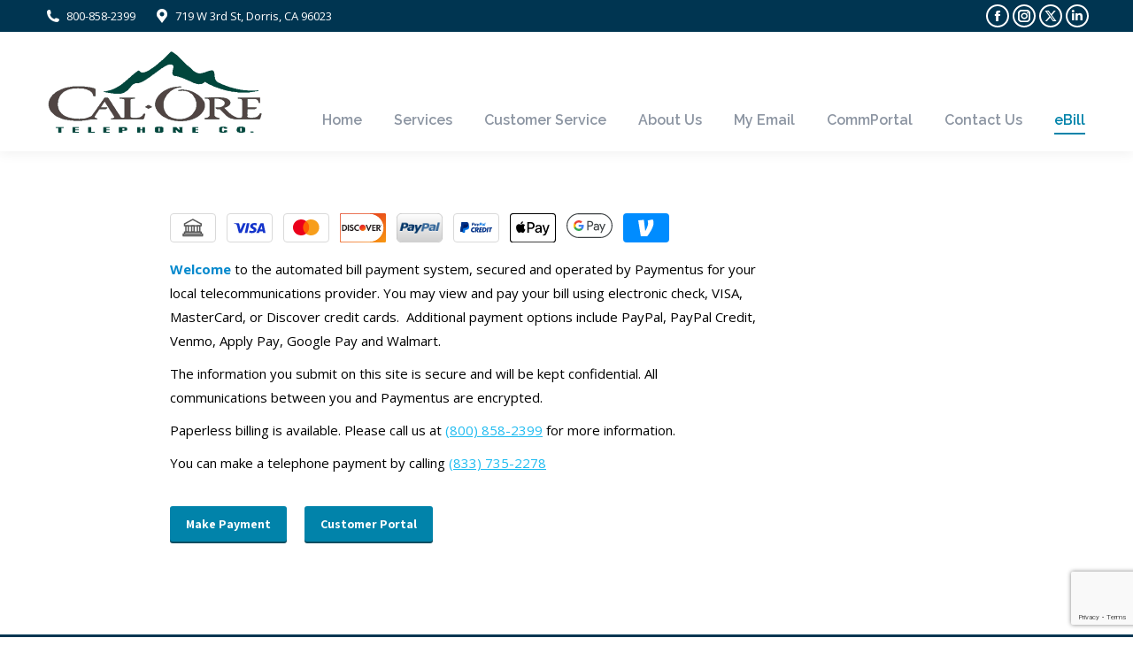

--- FILE ---
content_type: text/html; charset=UTF-8
request_url: https://tele.cot.net/cal-ore-ebill/
body_size: 15449
content:
<!DOCTYPE html>
<!--[if !(IE 6) | !(IE 7) | !(IE 8)  ]><!-->
<html lang="en-US" class="no-js">
<!--<![endif]-->
<head>
	<meta charset="UTF-8" />
				<meta name="viewport" content="width=device-width, initial-scale=1, maximum-scale=1, user-scalable=0"/>
			<meta name="theme-color" content="#0183aa"/>	<link rel="profile" href="https://gmpg.org/xfn/11" />
	<title>Cal-Ore eBill &#8211; Cal-Ore Telephone</title>
<meta name='robots' content='max-image-preview:large' />
<link rel='dns-prefetch' href='//fonts.googleapis.com' />
<link rel="alternate" type="application/rss+xml" title="Cal-Ore Telephone &raquo; Feed" href="https://tele.cot.net/feed/" />
<link rel="alternate" type="application/rss+xml" title="Cal-Ore Telephone &raquo; Comments Feed" href="https://tele.cot.net/comments/feed/" />
<link rel="alternate" title="oEmbed (JSON)" type="application/json+oembed" href="https://tele.cot.net/wp-json/oembed/1.0/embed?url=https%3A%2F%2Ftele.cot.net%2Fcal-ore-ebill%2F" />
<link rel="alternate" title="oEmbed (XML)" type="text/xml+oembed" href="https://tele.cot.net/wp-json/oembed/1.0/embed?url=https%3A%2F%2Ftele.cot.net%2Fcal-ore-ebill%2F&#038;format=xml" />
<style id='wp-img-auto-sizes-contain-inline-css'>
img:is([sizes=auto i],[sizes^="auto," i]){contain-intrinsic-size:3000px 1500px}
/*# sourceURL=wp-img-auto-sizes-contain-inline-css */
</style>
<style id='wp-emoji-styles-inline-css'>

	img.wp-smiley, img.emoji {
		display: inline !important;
		border: none !important;
		box-shadow: none !important;
		height: 1em !important;
		width: 1em !important;
		margin: 0 0.07em !important;
		vertical-align: -0.1em !important;
		background: none !important;
		padding: 0 !important;
	}
/*# sourceURL=wp-emoji-styles-inline-css */
</style>
<style id='classic-theme-styles-inline-css'>
/*! This file is auto-generated */
.wp-block-button__link{color:#fff;background-color:#32373c;border-radius:9999px;box-shadow:none;text-decoration:none;padding:calc(.667em + 2px) calc(1.333em + 2px);font-size:1.125em}.wp-block-file__button{background:#32373c;color:#fff;text-decoration:none}
/*# sourceURL=/wp-includes/css/classic-themes.min.css */
</style>
<link rel='stylesheet' id='wp-components-css' href='https://tele.cot.net/wp-includes/css/dist/components/style.min.css?ver=6.9' media='all' />
<link rel='stylesheet' id='wp-preferences-css' href='https://tele.cot.net/wp-includes/css/dist/preferences/style.min.css?ver=6.9' media='all' />
<link rel='stylesheet' id='wp-block-editor-css' href='https://tele.cot.net/wp-includes/css/dist/block-editor/style.min.css?ver=6.9' media='all' />
<link rel='stylesheet' id='popup-maker-block-library-style-css' href='https://tele.cot.net/wp-content/plugins/popup-maker/dist/packages/block-library-style.css?ver=dbea705cfafe089d65f1' media='all' />
<link rel='stylesheet' id='contact-form-7-css' href='https://tele.cot.net/wp-content/plugins/contact-form-7/includes/css/styles.css?ver=6.1.4' media='all' />
<link rel='stylesheet' id='the7-font-css' href='https://tele.cot.net/wp-content/themes/dt-the7/fonts/icomoon-the7-font/icomoon-the7-font.min.css?ver=12.8.1.1' media='all' />
<link rel='stylesheet' id='the7-awesome-fonts-css' href='https://tele.cot.net/wp-content/themes/dt-the7/fonts/FontAwesome/css/all.min.css?ver=12.8.1.1' media='all' />
<link rel='stylesheet' id='the7-awesome-fonts-back-css' href='https://tele.cot.net/wp-content/themes/dt-the7/fonts/FontAwesome/back-compat.min.css?ver=12.8.1.1' media='all' />
<link rel='stylesheet' id='the7-Defaults-css' href='https://tele.cot.net/wp-content/uploads/smile_fonts/Defaults/Defaults.css?ver=6.9' media='all' />
<link rel='stylesheet' id='js_composer_front-css' href='https://tele.cot.net/wp-content/plugins/js_composer/assets/css/js_composer.min.css?ver=8.7.2' media='all' />
<link rel='stylesheet' id='dt-web-fonts-css' href='https://fonts.googleapis.com/css?family=Open+Sans:400,600,700%7CRoboto:400,600,700%7CRoboto+Condensed:400,600,700%7CRaleway:400,600,700%7CAssistant:400,600,700' media='all' />
<link rel='stylesheet' id='dt-main-css' href='https://tele.cot.net/wp-content/themes/dt-the7/css/main.min.css?ver=12.8.1.1' media='all' />
<style id='dt-main-inline-css'>
body #load {
  display: block;
  height: 100%;
  overflow: hidden;
  position: fixed;
  width: 100%;
  z-index: 9901;
  opacity: 1;
  visibility: visible;
  transition: all .35s ease-out;
}
.load-wrap {
  width: 100%;
  height: 100%;
  background-position: center center;
  background-repeat: no-repeat;
  text-align: center;
  display: -ms-flexbox;
  display: -ms-flex;
  display: flex;
  -ms-align-items: center;
  -ms-flex-align: center;
  align-items: center;
  -ms-flex-flow: column wrap;
  flex-flow: column wrap;
  -ms-flex-pack: center;
  -ms-justify-content: center;
  justify-content: center;
}
.load-wrap > svg {
  position: absolute;
  top: 50%;
  left: 50%;
  transform: translate(-50%,-50%);
}
#load {
  background: var(--the7-elementor-beautiful-loading-bg,#ffffff);
  --the7-beautiful-spinner-color2: var(--the7-beautiful-spinner-color,rgba(51,51,51,0.3));
}

/*# sourceURL=dt-main-inline-css */
</style>
<link rel='stylesheet' id='the7-custom-scrollbar-css' href='https://tele.cot.net/wp-content/themes/dt-the7/lib/custom-scrollbar/custom-scrollbar.min.css?ver=12.8.1.1' media='all' />
<link rel='stylesheet' id='the7-wpbakery-css' href='https://tele.cot.net/wp-content/themes/dt-the7/css/wpbakery.min.css?ver=12.8.1.1' media='all' />
<link rel='stylesheet' id='the7-css-vars-css' href='https://tele.cot.net/wp-content/uploads/the7-css/css-vars.css?ver=870faac7676c' media='all' />
<link rel='stylesheet' id='dt-custom-css' href='https://tele.cot.net/wp-content/uploads/the7-css/custom.css?ver=870faac7676c' media='all' />
<link rel='stylesheet' id='dt-media-css' href='https://tele.cot.net/wp-content/uploads/the7-css/media.css?ver=870faac7676c' media='all' />
<link rel='stylesheet' id='the7-mega-menu-css' href='https://tele.cot.net/wp-content/uploads/the7-css/mega-menu.css?ver=870faac7676c' media='all' />
<link rel='stylesheet' id='the7-elements-css' href='https://tele.cot.net/wp-content/uploads/the7-css/post-type-dynamic.css?ver=870faac7676c' media='all' />
<link rel='stylesheet' id='style-css' href='https://tele.cot.net/wp-content/themes/dt-the7/style.css?ver=12.8.1.1' media='all' />
<link rel='stylesheet' id='popupaoc-public-style-css' href='https://tele.cot.net/wp-content/plugins/popup-anything-on-click/assets/css/popupaoc-public.css?ver=2.9.1' media='all' />
<script src="https://tele.cot.net/wp-includes/js/jquery/jquery.min.js?ver=3.7.1" id="jquery-core-js"></script>
<script src="https://tele.cot.net/wp-includes/js/jquery/jquery-migrate.min.js?ver=3.4.1" id="jquery-migrate-js"></script>
<script src="//tele.cot.net/wp-content/plugins/revslider/sr6/assets/js/rbtools.min.js?ver=6.7.38" async id="tp-tools-js"></script>
<script src="//tele.cot.net/wp-content/plugins/revslider/sr6/assets/js/rs6.min.js?ver=6.7.38" async id="revmin-js"></script>
<script id="dt-above-fold-js-extra">
var dtLocal = {"themeUrl":"https://tele.cot.net/wp-content/themes/dt-the7","passText":"To view this protected post, enter the password below:","moreButtonText":{"loading":"Loading...","loadMore":"Load more"},"postID":"1953","ajaxurl":"https://tele.cot.net/wp-admin/admin-ajax.php","REST":{"baseUrl":"https://tele.cot.net/wp-json/the7/v1","endpoints":{"sendMail":"/send-mail"}},"contactMessages":{"required":"One or more fields have an error. Please check and try again.","terms":"Please accept the privacy policy.","fillTheCaptchaError":"Please, fill the captcha."},"captchaSiteKey":"","ajaxNonce":"a76ca46943","pageData":{"type":"page","template":"page","layout":null},"themeSettings":{"smoothScroll":"off","lazyLoading":false,"desktopHeader":{"height":90},"ToggleCaptionEnabled":"disabled","ToggleCaption":"Navigation","floatingHeader":{"showAfter":220,"showMenu":true,"height":60,"logo":{"showLogo":true,"html":"\u003Cimg class=\" preload-me\" src=\"https://tele.cot.net/wp-content/uploads/2020/06/CalOreTelephoneCo-Color-2.png\" srcset=\"https://tele.cot.net/wp-content/uploads/2020/06/CalOreTelephoneCo-Color-2.png 250w, https://tele.cot.net/wp-content/uploads/2020/06/CalOreTelephoneCo-Color-2.png 250w\" width=\"250\" height=\"99\"   sizes=\"250px\" alt=\"Cal-Ore Telephone\" /\u003E","url":"https://tele.cot.net/"}},"topLine":{"floatingTopLine":{"logo":{"showLogo":false,"html":""}}},"mobileHeader":{"firstSwitchPoint":1170,"secondSwitchPoint":778,"firstSwitchPointHeight":60,"secondSwitchPointHeight":60,"mobileToggleCaptionEnabled":"disabled","mobileToggleCaption":"Menu"},"stickyMobileHeaderFirstSwitch":{"logo":{"html":"\u003Cimg class=\" preload-me\" src=\"https://tele.cot.net/wp-content/uploads/2020/06/CalOreTelephoneCo-Color-2.png\" srcset=\"https://tele.cot.net/wp-content/uploads/2020/06/CalOreTelephoneCo-Color-2.png 250w, https://tele.cot.net/wp-content/uploads/2020/06/CalOreTelephoneCo-Color-2.png 250w\" width=\"250\" height=\"99\"   sizes=\"250px\" alt=\"Cal-Ore Telephone\" /\u003E"}},"stickyMobileHeaderSecondSwitch":{"logo":{"html":"\u003Cimg class=\" preload-me\" src=\"https://tele.cot.net/wp-content/uploads/2020/06/CalOreTelephoneCo-Color-2.png\" srcset=\"https://tele.cot.net/wp-content/uploads/2020/06/CalOreTelephoneCo-Color-2.png 250w, https://tele.cot.net/wp-content/uploads/2020/06/CalOreTelephoneCo-Color-2.png 250w\" width=\"250\" height=\"99\"   sizes=\"250px\" alt=\"Cal-Ore Telephone\" /\u003E"}},"sidebar":{"switchPoint":990},"boxedWidth":"1340px"},"VCMobileScreenWidth":"768"};
var dtShare = {"shareButtonText":{"facebook":"Share on Facebook","twitter":"Share on X","pinterest":"Pin it","linkedin":"Share on Linkedin","whatsapp":"Share on Whatsapp"},"overlayOpacity":"85"};
//# sourceURL=dt-above-fold-js-extra
</script>
<script src="https://tele.cot.net/wp-content/themes/dt-the7/js/above-the-fold.min.js?ver=12.8.1.1" id="dt-above-fold-js"></script>
<script></script><link rel="https://api.w.org/" href="https://tele.cot.net/wp-json/" /><link rel="alternate" title="JSON" type="application/json" href="https://tele.cot.net/wp-json/wp/v2/pages/1953" /><link rel="EditURI" type="application/rsd+xml" title="RSD" href="https://tele.cot.net/xmlrpc.php?rsd" />
<meta name="generator" content="WordPress 6.9" />
<link rel="canonical" href="https://tele.cot.net/cal-ore-ebill/" />
<link rel='shortlink' href='https://tele.cot.net/?p=1953' />

		<!-- GA Google Analytics @ https://m0n.co/ga -->
		<script async src="https://www.googletagmanager.com/gtag/js?id=UA-1828151-6"></script>
		<script>
			window.dataLayer = window.dataLayer || [];
			function gtag(){dataLayer.push(arguments);}
			gtag('js', new Date());
			gtag('config', 'UA-1828151-6');
		</script>

	<meta property="og:site_name" content="Cal-Ore Telephone" />
<meta property="og:title" content="Cal-Ore eBill" />
<meta property="og:url" content="https://tele.cot.net/cal-ore-ebill/" />
<meta property="og:type" content="article" />
<style>.recentcomments a{display:inline !important;padding:0 !important;margin:0 !important;}</style><meta name="generator" content="Powered by WPBakery Page Builder - drag and drop page builder for WordPress."/>
<meta name="generator" content="Powered by Slider Revolution 6.7.38 - responsive, Mobile-Friendly Slider Plugin for WordPress with comfortable drag and drop interface." />
<script type="text/javascript" id="the7-loader-script">
document.addEventListener("DOMContentLoaded", function(event) {
	var load = document.getElementById("load");
	if(!load.classList.contains('loader-removed')){
		var removeLoading = setTimeout(function() {
			load.className += " loader-removed";
		}, 300);
	}
});
</script>
		<link rel="icon" href="https://tele.cot.net/wp-content/uploads/2019/06/CalOreFavicon.png" type="image/png" sizes="16x16"/><link rel="icon" href="https://tele.cot.net/wp-content/uploads/2019/06/CalOreFavicon.png" type="image/png" sizes="32x32"/><script>function setREVStartSize(e){
			//window.requestAnimationFrame(function() {
				window.RSIW = window.RSIW===undefined ? window.innerWidth : window.RSIW;
				window.RSIH = window.RSIH===undefined ? window.innerHeight : window.RSIH;
				try {
					var pw = document.getElementById(e.c).parentNode.offsetWidth,
						newh;
					pw = pw===0 || isNaN(pw) || (e.l=="fullwidth" || e.layout=="fullwidth") ? window.RSIW : pw;
					e.tabw = e.tabw===undefined ? 0 : parseInt(e.tabw);
					e.thumbw = e.thumbw===undefined ? 0 : parseInt(e.thumbw);
					e.tabh = e.tabh===undefined ? 0 : parseInt(e.tabh);
					e.thumbh = e.thumbh===undefined ? 0 : parseInt(e.thumbh);
					e.tabhide = e.tabhide===undefined ? 0 : parseInt(e.tabhide);
					e.thumbhide = e.thumbhide===undefined ? 0 : parseInt(e.thumbhide);
					e.mh = e.mh===undefined || e.mh=="" || e.mh==="auto" ? 0 : parseInt(e.mh,0);
					if(e.layout==="fullscreen" || e.l==="fullscreen")
						newh = Math.max(e.mh,window.RSIH);
					else{
						e.gw = Array.isArray(e.gw) ? e.gw : [e.gw];
						for (var i in e.rl) if (e.gw[i]===undefined || e.gw[i]===0) e.gw[i] = e.gw[i-1];
						e.gh = e.el===undefined || e.el==="" || (Array.isArray(e.el) && e.el.length==0)? e.gh : e.el;
						e.gh = Array.isArray(e.gh) ? e.gh : [e.gh];
						for (var i in e.rl) if (e.gh[i]===undefined || e.gh[i]===0) e.gh[i] = e.gh[i-1];
											
						var nl = new Array(e.rl.length),
							ix = 0,
							sl;
						e.tabw = e.tabhide>=pw ? 0 : e.tabw;
						e.thumbw = e.thumbhide>=pw ? 0 : e.thumbw;
						e.tabh = e.tabhide>=pw ? 0 : e.tabh;
						e.thumbh = e.thumbhide>=pw ? 0 : e.thumbh;
						for (var i in e.rl) nl[i] = e.rl[i]<window.RSIW ? 0 : e.rl[i];
						sl = nl[0];
						for (var i in nl) if (sl>nl[i] && nl[i]>0) { sl = nl[i]; ix=i;}
						var m = pw>(e.gw[ix]+e.tabw+e.thumbw) ? 1 : (pw-(e.tabw+e.thumbw)) / (e.gw[ix]);
						newh =  (e.gh[ix] * m) + (e.tabh + e.thumbh);
					}
					var el = document.getElementById(e.c);
					if (el!==null && el) el.style.height = newh+"px";
					el = document.getElementById(e.c+"_wrapper");
					if (el!==null && el) {
						el.style.height = newh+"px";
						el.style.display = "block";
					}
				} catch(e){
					console.log("Failure at Presize of Slider:" + e)
				}
			//});
		  };</script>
		<style id="wp-custom-css">
			.main-nav{
	padding-top: 65px;
	height:70px;
}

.boxed {
  border: 1px solid;
	border-color: black;
	padding: 25px;
	margin-top: 20px;
	margin-left: 0px;
	margin-right: 0px;
	margin-bottom: 20px;
  border-radius: 20px;
}
.pMethodSlide {
  float: left;
	top: 0;  
	left: 0;  
	/*display: inline-block;*/
	margin: 0px 12px 0px 0px;  
	padding: 0px;  
	width: 52px;  
	height: 33px;  
	background-size: 52px auto !important;
  -webkit-transform: translate3d(0, 0, 0);
  -moz-transform: translate3d(0, 0, 0);
  -ms-transform: translate3d(0, 0, 0);
  -o-transform: translate3d(0, 0, 0);
  transform: translate3d(0, 0, 0);
}

.methodCreditCard {
  background: transparent url("/wp-content/uploads/2024/05/creditcard_64.png") no-repeat 0 0;
}

.methodDebitCard {
  background: transparent url("/wp-content/uploads/2024/05/debitcard_64.png") no-repeat 0 0;
}

.methodVisa {
  background: transparent url("/wp-content/uploads/2024/05/visa_64.svg") no-repeat 0 0;
}

.methodVisaDebit {
  background: transparent url("/wp-content/uploads/2024/05/visa_debit_64.svg") no-repeat 0 0;
}

.methodMastercard {
  background: transparent url("/wp-content/uploads/2024/05/mastercard_64.svg") no-repeat 0 0;
}

.methodMastercardDebit {
  background: transparent url("/wp-content/uploads/2024/05/mastercard_debit_64.svg") no-repeat 0 0;
}

.methodAmex {
  background: transparent url("/wp-content/uploads/2024/05/amex_64.svg") no-repeat 0 0;
}

.methodAmexDebit {
  background: transparent url("/wp-content/uploads/2024/05/amex_64.svg") no-repeat 0 0;
}

.methodDiscover {
  background: transparent url("/wp-content/uploads/2024/05/discover_64.svg") no-repeat 0 0;
}

.methodDiscoverDebit {
  background: transparent url("/wp-content/uploads/2024/05/discover_64.svg") no-repeat 0 0;
}

.methodPaypal {
  background: transparent url("/wp-content/uploads/2024/05/paypal_64.png") no-repeat 0 0;
  text-indent: 64px;
  overflow: hidden;
}

.methodCheck {
  background: transparent url("/wp-content/uploads/2024/05/echeck_64.svg") no-repeat 0 0;
}

.methodSavings {
  background: transparent url("/wp-content/uploads/2024/05/visa_debit_64.svg") no-repeat 0 0;
}

.methodChequing {
  background: transparent url("/wp-content/uploads/2024/05/visa_debit_64.svg") no-repeat 0 0;
}

.methodATM {
  background: transparent url("/wp-content/uploads/2024/05/atm_debit_card_64.svg") no-repeat 0 0;
}

.methodCash {
  background: transparent url("/wp-content/uploads/2024/05/cash_64.svg") no-repeat 0 0;
}

.methodChq {
  background: transparent url("/wp-content/uploads/2024/05/chq_64.svg") no-repeat 0 0;
}

.methodPulse {
  background: transparent url("/wp-content/uploads/2024/05/pulse_64.svg") no-repeat 0 0;
}

.methodStar {
  background: transparent url("/wp-content/uploads/2024/05/star_64.svg") no-repeat 0 0;
}

.methodNyce {
  background: transparent url("/wp-content/uploads/2024/05/nyce_64.svg") no-repeat 0 0;
}

.methodAccel{
  background: transparent url("/wp-content/uploads/2024/05/accel_64.svg") no-repeat 0 0;
}

.methodACH {
  background: transparent url("/wp-content/uploads/2024/05/ach_64.svg") no-repeat 0 0;
}

.methodDC {
  background: transparent url("/wp-content/uploads/2024/05/diners_64.svg") no-repeat 0 0;
}

.methodJCB {
  background: transparent url("/wp-content/uploads/2024/05/jcb_64.svg") no-repeat 0 0;
}

.methodSepa {
  background: transparent url("/wp-content/uploads/2024/05/sepa_ayden.svg") no-repeat 0 0;
}

.methodApplePay {
  background: transparent url("/wp-content/uploads/2024/05/apple_pay_mark.svg") no-repeat 0 0;
}

.methodGooglePay {
  background: transparent url("/wp-content/uploads/2024/05/google_pay_mark.svg") no-repeat 0 0;
}

.methodAmazon {
	background: transparent url("/wp-content/uploads/2024/05/amazon_pay_method_logo.svg") no-repeat 0 0;
}

.methodVenmo {
	background: transparent url("/wp-content/uploads/2024/05/venmo_logo.svg") no-repeat 0 0;
}

.methodPaypalCredit {
	background: transparent url("/wp-content/uploads/2024/05/ppc-acceptance-custom.svg") no-repeat 0 0;
}		</style>
		<noscript><style> .wpb_animate_when_almost_visible { opacity: 1; }</style></noscript><style id='global-styles-inline-css'>
:root{--wp--preset--aspect-ratio--square: 1;--wp--preset--aspect-ratio--4-3: 4/3;--wp--preset--aspect-ratio--3-4: 3/4;--wp--preset--aspect-ratio--3-2: 3/2;--wp--preset--aspect-ratio--2-3: 2/3;--wp--preset--aspect-ratio--16-9: 16/9;--wp--preset--aspect-ratio--9-16: 9/16;--wp--preset--color--black: #000000;--wp--preset--color--cyan-bluish-gray: #abb8c3;--wp--preset--color--white: #FFF;--wp--preset--color--pale-pink: #f78da7;--wp--preset--color--vivid-red: #cf2e2e;--wp--preset--color--luminous-vivid-orange: #ff6900;--wp--preset--color--luminous-vivid-amber: #fcb900;--wp--preset--color--light-green-cyan: #7bdcb5;--wp--preset--color--vivid-green-cyan: #00d084;--wp--preset--color--pale-cyan-blue: #8ed1fc;--wp--preset--color--vivid-cyan-blue: #0693e3;--wp--preset--color--vivid-purple: #9b51e0;--wp--preset--color--accent: #0183aa;--wp--preset--color--dark-gray: #111;--wp--preset--color--light-gray: #767676;--wp--preset--gradient--vivid-cyan-blue-to-vivid-purple: linear-gradient(135deg,rgb(6,147,227) 0%,rgb(155,81,224) 100%);--wp--preset--gradient--light-green-cyan-to-vivid-green-cyan: linear-gradient(135deg,rgb(122,220,180) 0%,rgb(0,208,130) 100%);--wp--preset--gradient--luminous-vivid-amber-to-luminous-vivid-orange: linear-gradient(135deg,rgb(252,185,0) 0%,rgb(255,105,0) 100%);--wp--preset--gradient--luminous-vivid-orange-to-vivid-red: linear-gradient(135deg,rgb(255,105,0) 0%,rgb(207,46,46) 100%);--wp--preset--gradient--very-light-gray-to-cyan-bluish-gray: linear-gradient(135deg,rgb(238,238,238) 0%,rgb(169,184,195) 100%);--wp--preset--gradient--cool-to-warm-spectrum: linear-gradient(135deg,rgb(74,234,220) 0%,rgb(151,120,209) 20%,rgb(207,42,186) 40%,rgb(238,44,130) 60%,rgb(251,105,98) 80%,rgb(254,248,76) 100%);--wp--preset--gradient--blush-light-purple: linear-gradient(135deg,rgb(255,206,236) 0%,rgb(152,150,240) 100%);--wp--preset--gradient--blush-bordeaux: linear-gradient(135deg,rgb(254,205,165) 0%,rgb(254,45,45) 50%,rgb(107,0,62) 100%);--wp--preset--gradient--luminous-dusk: linear-gradient(135deg,rgb(255,203,112) 0%,rgb(199,81,192) 50%,rgb(65,88,208) 100%);--wp--preset--gradient--pale-ocean: linear-gradient(135deg,rgb(255,245,203) 0%,rgb(182,227,212) 50%,rgb(51,167,181) 100%);--wp--preset--gradient--electric-grass: linear-gradient(135deg,rgb(202,248,128) 0%,rgb(113,206,126) 100%);--wp--preset--gradient--midnight: linear-gradient(135deg,rgb(2,3,129) 0%,rgb(40,116,252) 100%);--wp--preset--font-size--small: 13px;--wp--preset--font-size--medium: 20px;--wp--preset--font-size--large: 36px;--wp--preset--font-size--x-large: 42px;--wp--preset--spacing--20: 0.44rem;--wp--preset--spacing--30: 0.67rem;--wp--preset--spacing--40: 1rem;--wp--preset--spacing--50: 1.5rem;--wp--preset--spacing--60: 2.25rem;--wp--preset--spacing--70: 3.38rem;--wp--preset--spacing--80: 5.06rem;--wp--preset--shadow--natural: 6px 6px 9px rgba(0, 0, 0, 0.2);--wp--preset--shadow--deep: 12px 12px 50px rgba(0, 0, 0, 0.4);--wp--preset--shadow--sharp: 6px 6px 0px rgba(0, 0, 0, 0.2);--wp--preset--shadow--outlined: 6px 6px 0px -3px rgb(255, 255, 255), 6px 6px rgb(0, 0, 0);--wp--preset--shadow--crisp: 6px 6px 0px rgb(0, 0, 0);}:where(.is-layout-flex){gap: 0.5em;}:where(.is-layout-grid){gap: 0.5em;}body .is-layout-flex{display: flex;}.is-layout-flex{flex-wrap: wrap;align-items: center;}.is-layout-flex > :is(*, div){margin: 0;}body .is-layout-grid{display: grid;}.is-layout-grid > :is(*, div){margin: 0;}:where(.wp-block-columns.is-layout-flex){gap: 2em;}:where(.wp-block-columns.is-layout-grid){gap: 2em;}:where(.wp-block-post-template.is-layout-flex){gap: 1.25em;}:where(.wp-block-post-template.is-layout-grid){gap: 1.25em;}.has-black-color{color: var(--wp--preset--color--black) !important;}.has-cyan-bluish-gray-color{color: var(--wp--preset--color--cyan-bluish-gray) !important;}.has-white-color{color: var(--wp--preset--color--white) !important;}.has-pale-pink-color{color: var(--wp--preset--color--pale-pink) !important;}.has-vivid-red-color{color: var(--wp--preset--color--vivid-red) !important;}.has-luminous-vivid-orange-color{color: var(--wp--preset--color--luminous-vivid-orange) !important;}.has-luminous-vivid-amber-color{color: var(--wp--preset--color--luminous-vivid-amber) !important;}.has-light-green-cyan-color{color: var(--wp--preset--color--light-green-cyan) !important;}.has-vivid-green-cyan-color{color: var(--wp--preset--color--vivid-green-cyan) !important;}.has-pale-cyan-blue-color{color: var(--wp--preset--color--pale-cyan-blue) !important;}.has-vivid-cyan-blue-color{color: var(--wp--preset--color--vivid-cyan-blue) !important;}.has-vivid-purple-color{color: var(--wp--preset--color--vivid-purple) !important;}.has-black-background-color{background-color: var(--wp--preset--color--black) !important;}.has-cyan-bluish-gray-background-color{background-color: var(--wp--preset--color--cyan-bluish-gray) !important;}.has-white-background-color{background-color: var(--wp--preset--color--white) !important;}.has-pale-pink-background-color{background-color: var(--wp--preset--color--pale-pink) !important;}.has-vivid-red-background-color{background-color: var(--wp--preset--color--vivid-red) !important;}.has-luminous-vivid-orange-background-color{background-color: var(--wp--preset--color--luminous-vivid-orange) !important;}.has-luminous-vivid-amber-background-color{background-color: var(--wp--preset--color--luminous-vivid-amber) !important;}.has-light-green-cyan-background-color{background-color: var(--wp--preset--color--light-green-cyan) !important;}.has-vivid-green-cyan-background-color{background-color: var(--wp--preset--color--vivid-green-cyan) !important;}.has-pale-cyan-blue-background-color{background-color: var(--wp--preset--color--pale-cyan-blue) !important;}.has-vivid-cyan-blue-background-color{background-color: var(--wp--preset--color--vivid-cyan-blue) !important;}.has-vivid-purple-background-color{background-color: var(--wp--preset--color--vivid-purple) !important;}.has-black-border-color{border-color: var(--wp--preset--color--black) !important;}.has-cyan-bluish-gray-border-color{border-color: var(--wp--preset--color--cyan-bluish-gray) !important;}.has-white-border-color{border-color: var(--wp--preset--color--white) !important;}.has-pale-pink-border-color{border-color: var(--wp--preset--color--pale-pink) !important;}.has-vivid-red-border-color{border-color: var(--wp--preset--color--vivid-red) !important;}.has-luminous-vivid-orange-border-color{border-color: var(--wp--preset--color--luminous-vivid-orange) !important;}.has-luminous-vivid-amber-border-color{border-color: var(--wp--preset--color--luminous-vivid-amber) !important;}.has-light-green-cyan-border-color{border-color: var(--wp--preset--color--light-green-cyan) !important;}.has-vivid-green-cyan-border-color{border-color: var(--wp--preset--color--vivid-green-cyan) !important;}.has-pale-cyan-blue-border-color{border-color: var(--wp--preset--color--pale-cyan-blue) !important;}.has-vivid-cyan-blue-border-color{border-color: var(--wp--preset--color--vivid-cyan-blue) !important;}.has-vivid-purple-border-color{border-color: var(--wp--preset--color--vivid-purple) !important;}.has-vivid-cyan-blue-to-vivid-purple-gradient-background{background: var(--wp--preset--gradient--vivid-cyan-blue-to-vivid-purple) !important;}.has-light-green-cyan-to-vivid-green-cyan-gradient-background{background: var(--wp--preset--gradient--light-green-cyan-to-vivid-green-cyan) !important;}.has-luminous-vivid-amber-to-luminous-vivid-orange-gradient-background{background: var(--wp--preset--gradient--luminous-vivid-amber-to-luminous-vivid-orange) !important;}.has-luminous-vivid-orange-to-vivid-red-gradient-background{background: var(--wp--preset--gradient--luminous-vivid-orange-to-vivid-red) !important;}.has-very-light-gray-to-cyan-bluish-gray-gradient-background{background: var(--wp--preset--gradient--very-light-gray-to-cyan-bluish-gray) !important;}.has-cool-to-warm-spectrum-gradient-background{background: var(--wp--preset--gradient--cool-to-warm-spectrum) !important;}.has-blush-light-purple-gradient-background{background: var(--wp--preset--gradient--blush-light-purple) !important;}.has-blush-bordeaux-gradient-background{background: var(--wp--preset--gradient--blush-bordeaux) !important;}.has-luminous-dusk-gradient-background{background: var(--wp--preset--gradient--luminous-dusk) !important;}.has-pale-ocean-gradient-background{background: var(--wp--preset--gradient--pale-ocean) !important;}.has-electric-grass-gradient-background{background: var(--wp--preset--gradient--electric-grass) !important;}.has-midnight-gradient-background{background: var(--wp--preset--gradient--midnight) !important;}.has-small-font-size{font-size: var(--wp--preset--font-size--small) !important;}.has-medium-font-size{font-size: var(--wp--preset--font-size--medium) !important;}.has-large-font-size{font-size: var(--wp--preset--font-size--large) !important;}.has-x-large-font-size{font-size: var(--wp--preset--font-size--x-large) !important;}
/*# sourceURL=global-styles-inline-css */
</style>
<link rel='stylesheet' id='rs-plugin-settings-css' href='//tele.cot.net/wp-content/plugins/revslider/sr6/assets/css/rs6.css?ver=6.7.38' media='all' />
<style id='rs-plugin-settings-inline-css'>
#rs-demo-id {}
/*# sourceURL=rs-plugin-settings-inline-css */
</style>
</head>
<body id="the7-body" class="wp-singular page-template-default page page-id-1953 wp-embed-responsive wp-theme-dt-the7 the7-core-ver-2.7.12 title-off dt-responsive-on right-mobile-menu-close-icon ouside-menu-close-icon mobile-hamburger-close-bg-enable mobile-hamburger-close-bg-hover-enable  fade-medium-mobile-menu-close-icon fade-medium-menu-close-icon srcset-enabled btn-flat custom-btn-color custom-btn-hover-color phantom-fade phantom-shadow-decoration phantom-main-logo-on sticky-mobile-header top-header first-switch-logo-left first-switch-menu-right second-switch-logo-left second-switch-menu-right right-mobile-menu layzr-loading-on popup-message-style the7-ver-12.8.1.1 dt-fa-compatibility wpb-js-composer js-comp-ver-8.7.2 vc_responsive">
<!-- The7 12.8.1.1 -->
<div id="load" class="spinner-loader">
	<div class="load-wrap"><style type="text/css">
    [class*="the7-spinner-animate-"]{
        animation: spinner-animation 1s cubic-bezier(1,1,1,1) infinite;
        x:46.5px;
        y:40px;
        width:7px;
        height:20px;
        fill:var(--the7-beautiful-spinner-color2);
        opacity: 0.2;
    }
    .the7-spinner-animate-2{
        animation-delay: 0.083s;
    }
    .the7-spinner-animate-3{
        animation-delay: 0.166s;
    }
    .the7-spinner-animate-4{
         animation-delay: 0.25s;
    }
    .the7-spinner-animate-5{
         animation-delay: 0.33s;
    }
    .the7-spinner-animate-6{
         animation-delay: 0.416s;
    }
    .the7-spinner-animate-7{
         animation-delay: 0.5s;
    }
    .the7-spinner-animate-8{
         animation-delay: 0.58s;
    }
    .the7-spinner-animate-9{
         animation-delay: 0.666s;
    }
    .the7-spinner-animate-10{
         animation-delay: 0.75s;
    }
    .the7-spinner-animate-11{
        animation-delay: 0.83s;
    }
    .the7-spinner-animate-12{
        animation-delay: 0.916s;
    }
    @keyframes spinner-animation{
        from {
            opacity: 1;
        }
        to{
            opacity: 0;
        }
    }
</style>
<svg width="75px" height="75px" xmlns="http://www.w3.org/2000/svg" viewBox="0 0 100 100" preserveAspectRatio="xMidYMid">
	<rect class="the7-spinner-animate-1" rx="5" ry="5" transform="rotate(0 50 50) translate(0 -30)"></rect>
	<rect class="the7-spinner-animate-2" rx="5" ry="5" transform="rotate(30 50 50) translate(0 -30)"></rect>
	<rect class="the7-spinner-animate-3" rx="5" ry="5" transform="rotate(60 50 50) translate(0 -30)"></rect>
	<rect class="the7-spinner-animate-4" rx="5" ry="5" transform="rotate(90 50 50) translate(0 -30)"></rect>
	<rect class="the7-spinner-animate-5" rx="5" ry="5" transform="rotate(120 50 50) translate(0 -30)"></rect>
	<rect class="the7-spinner-animate-6" rx="5" ry="5" transform="rotate(150 50 50) translate(0 -30)"></rect>
	<rect class="the7-spinner-animate-7" rx="5" ry="5" transform="rotate(180 50 50) translate(0 -30)"></rect>
	<rect class="the7-spinner-animate-8" rx="5" ry="5" transform="rotate(210 50 50) translate(0 -30)"></rect>
	<rect class="the7-spinner-animate-9" rx="5" ry="5" transform="rotate(240 50 50) translate(0 -30)"></rect>
	<rect class="the7-spinner-animate-10" rx="5" ry="5" transform="rotate(270 50 50) translate(0 -30)"></rect>
	<rect class="the7-spinner-animate-11" rx="5" ry="5" transform="rotate(300 50 50) translate(0 -30)"></rect>
	<rect class="the7-spinner-animate-12" rx="5" ry="5" transform="rotate(330 50 50) translate(0 -30)"></rect>
</svg></div>
</div>
<div id="page" >
	<a class="skip-link screen-reader-text" href="#content">Skip to content</a>

<div class="masthead inline-header right widgets full-height shadow-decoration shadow-mobile-header-decoration small-mobile-menu-icon dt-parent-menu-clickable show-sub-menu-on-hover" >

	<div class="top-bar top-bar-line-hide">
	<div class="top-bar-bg" ></div>
	<div class="left-widgets mini-widgets"><span class="mini-contacts phone show-on-desktop in-menu-first-switch in-top-bar"><i class="fa-fw the7-mw-icon-phone-bold"></i>800-858-2399</span><span class="mini-contacts address show-on-desktop near-logo-first-switch in-menu-second-switch"><i class="fa-fw the7-mw-icon-address-bold"></i>719 W 3rd St, Dorris, CA 96023</span></div><div class="right-widgets mini-widgets"><div class="soc-ico show-on-desktop in-menu-first-switch in-top-bar disabled-bg custom-border border-on hover-accent-bg hover-accent-border hover-border-on"><a title="Facebook page opens in new window" href="https://www.facebook.com/calorecommunications/" target="_blank" class="facebook"><span class="soc-font-icon"></span><span class="screen-reader-text">Facebook page opens in new window</span></a><a title="Instagram page opens in new window" href="https://www.instagram.com/calorelocal/" target="_blank" class="instagram"><span class="soc-font-icon"></span><span class="screen-reader-text">Instagram page opens in new window</span></a><a title="X page opens in new window" href="https://twitter.com/CalOreLocal" target="_blank" class="twitter"><span class="soc-font-icon"></span><span class="screen-reader-text">X page opens in new window</span></a><a title="Linkedin page opens in new window" href="https://www.linkedin.com/company/cal-ore" target="_blank" class="linkedin"><span class="soc-font-icon"></span><span class="screen-reader-text">Linkedin page opens in new window</span></a></div></div></div>

	<header class="header-bar" role="banner">

		<div class="branding">
	<div id="site-title" class="assistive-text">Cal-Ore Telephone</div>
	<div id="site-description" class="assistive-text">Local.  Trusted.  Professional</div>
	<a class="same-logo" href="https://tele.cot.net/"><img class=" preload-me" src="https://tele.cot.net/wp-content/uploads/2020/06/CalOreTelephoneCo-Color-2.png" srcset="https://tele.cot.net/wp-content/uploads/2020/06/CalOreTelephoneCo-Color-2.png 250w, https://tele.cot.net/wp-content/uploads/2020/06/CalOreTelephoneCo-Color-2.png 250w" width="250" height="99"   sizes="250px" alt="Cal-Ore Telephone" /></a></div>

		<ul id="primary-menu" class="main-nav underline-decoration upwards-line outside-item-remove-margin"><li class="menu-item menu-item-type-post_type menu-item-object-page menu-item-home menu-item-1633 first depth-0"><a href='https://tele.cot.net/' data-level='1'><span class="menu-item-text"><span class="menu-text">Home</span></span></a></li> <li class="menu-item menu-item-type-custom menu-item-object-custom menu-item-has-children menu-item-1652 has-children depth-0"><a href='/phone-service/' data-level='1' aria-haspopup='true' aria-expanded='false'><span class="menu-item-text"><span class="menu-text">Services</span></span></a><ul class="sub-nav hover-style-bg level-arrows-on" role="group"><li class="menu-item menu-item-type-post_type menu-item-object-page menu-item-1667 first depth-1"><a href='https://tele.cot.net/telephone-service/' data-level='2'><span class="menu-item-text"><span class="menu-text">Telephone Service</span></span></a></li> <li class="menu-item menu-item-type-post_type menu-item-object-page menu-item-1821 depth-1"><a href='https://tele.cot.net/calling-features/' data-level='2'><span class="menu-item-text"><span class="menu-text">Calling Features</span></span></a></li> <li class="menu-item menu-item-type-post_type menu-item-object-page menu-item-1666 depth-1"><a href='https://tele.cot.net/long-distance/' data-level='2'><span class="menu-item-text"><span class="menu-text">Long Distance</span></span></a></li> <li class="menu-item menu-item-type-post_type menu-item-object-page menu-item-1691 depth-1"><a href='https://tele.cot.net/lifeline/' data-level='2'><span class="menu-item-text"><span class="menu-text">Lifeline</span></span></a></li> <li class="menu-item menu-item-type-post_type menu-item-object-page menu-item-1880 depth-1"><a href='https://tele.cot.net/internet-access/' data-level='2'><span class="menu-item-text"><span class="menu-text">Internet Access</span></span></a></li> </ul></li> <li class="menu-item menu-item-type-post_type menu-item-object-page menu-item-has-children menu-item-1637 has-children depth-0"><a href='https://tele.cot.net/customer-service/' data-level='1' aria-haspopup='true' aria-expanded='false'><span class="menu-item-text"><span class="menu-text">Customer Service</span></span></a><ul class="sub-nav hover-style-bg level-arrows-on" role="group"><li class="menu-item menu-item-type-post_type menu-item-object-page menu-item-1639 first depth-1"><a href='https://tele.cot.net/faq/' data-level='2'><span class="menu-item-text"><span class="menu-text">FAQ</span></span></a></li> <li class="menu-item menu-item-type-post_type menu-item-object-page menu-item-1638 depth-1"><a href='https://tele.cot.net/direct-payment/' data-level='2'><span class="menu-item-text"><span class="menu-text">Direct Payment</span></span></a></li> <li class="menu-item menu-item-type-post_type menu-item-object-page menu-item-1643 depth-1"><a href='https://tele.cot.net/important-information/' data-level='2'><span class="menu-item-text"><span class="menu-text">Important Information</span></span></a></li> <li class="menu-item menu-item-type-post_type menu-item-object-page menu-item-1731 depth-1"><a href='https://tele.cot.net/california-teleconnect-fund-ctf/' data-level='2'><span class="menu-item-text"><span class="menu-text">California Teleconnect Fund (CTF)</span></span></a></li> </ul></li> <li class="menu-item menu-item-type-post_type menu-item-object-page menu-item-has-children menu-item-1634 has-children depth-0"><a href='https://tele.cot.net/about-us/' data-level='1' aria-haspopup='true' aria-expanded='false'><span class="menu-item-text"><span class="menu-text">About Us</span></span></a><ul class="sub-nav hover-style-bg level-arrows-on" role="group"><li class="menu-item menu-item-type-post_type menu-item-object-page menu-item-1829 first depth-1"><a href='https://tele.cot.net/leadership/' data-level='2'><span class="menu-item-text"><span class="menu-text">Leadership</span></span></a></li> <li class="menu-item menu-item-type-post_type menu-item-object-page menu-item-1640 depth-1"><a href='https://tele.cot.net/history-2/' data-level='2'><span class="menu-item-text"><span class="menu-text">History</span></span></a></li> <li class="menu-item menu-item-type-post_type menu-item-object-page menu-item-1651 depth-1"><a href='https://tele.cot.net/traffic-cams/' data-level='2'><span class="menu-item-text"><span class="menu-text">Traffic Cams</span></span></a></li> </ul></li> <li class="menu-item menu-item-type-post_type menu-item-object-page menu-item-1645 depth-0"><a href='https://tele.cot.net/my-email/' data-level='1'><span class="menu-item-text"><span class="menu-text">My Email</span></span></a></li> <li class="menu-item menu-item-type-post_type menu-item-object-page menu-item-1635 depth-0"><a href='https://tele.cot.net/commportal/' data-level='1'><span class="menu-item-text"><span class="menu-text">CommPortal</span></span></a></li> <li class="menu-item menu-item-type-post_type menu-item-object-page menu-item-1636 depth-0"><a href='https://tele.cot.net/contact-us/' data-level='1'><span class="menu-item-text"><span class="menu-text">Contact Us</span></span></a></li> <li class="menu-item menu-item-type-post_type menu-item-object-page current-menu-item page_item page-item-1953 current_page_item menu-item-1955 act last depth-0"><a href='https://tele.cot.net/cal-ore-ebill/' data-level='1'><span class="menu-item-text"><span class="menu-text">eBill</span></span></a></li> </ul>
		<div class="mini-widgets"><div class="mini-search hide-on-desktop hide-on-first-switch hide-on-second-switch popup-search custom-icon"><form class="searchform mini-widget-searchform" role="search" method="get" action="https://tele.cot.net/">

	<div class="screen-reader-text">Search:</div>

	
		<a href="" class="submit"><i class=" mw-icon the7-mw-icon-search-bold"></i><span>SEARCH</span></a>
		<div class="popup-search-wrap">
			<input type="text" aria-label="Search" class="field searchform-s" name="s" value="" placeholder="Type and hit enter …" title="Search form"/>
			<a href="" class="search-icon"  aria-label="Search"><i class="the7-mw-icon-search-bold" aria-hidden="true"></i></a>
		</div>

			<input type="submit" class="assistive-text searchsubmit" value="Go!"/>
</form>
</div></div>
	</header>

</div>
<div role="navigation" aria-label="Main Menu" class="dt-mobile-header mobile-menu-show-divider">
	<div class="dt-close-mobile-menu-icon" aria-label="Close" role="button" tabindex="0"><div class="close-line-wrap"><span class="close-line"></span><span class="close-line"></span><span class="close-line"></span></div></div>	<ul id="mobile-menu" class="mobile-main-nav">
		<li class="menu-item menu-item-type-post_type menu-item-object-page menu-item-home menu-item-1633 first depth-0"><a href='https://tele.cot.net/' data-level='1'><span class="menu-item-text"><span class="menu-text">Home</span></span></a></li> <li class="menu-item menu-item-type-custom menu-item-object-custom menu-item-has-children menu-item-1652 has-children depth-0"><a href='/phone-service/' data-level='1' aria-haspopup='true' aria-expanded='false'><span class="menu-item-text"><span class="menu-text">Services</span></span></a><ul class="sub-nav hover-style-bg level-arrows-on" role="group"><li class="menu-item menu-item-type-post_type menu-item-object-page menu-item-1667 first depth-1"><a href='https://tele.cot.net/telephone-service/' data-level='2'><span class="menu-item-text"><span class="menu-text">Telephone Service</span></span></a></li> <li class="menu-item menu-item-type-post_type menu-item-object-page menu-item-1821 depth-1"><a href='https://tele.cot.net/calling-features/' data-level='2'><span class="menu-item-text"><span class="menu-text">Calling Features</span></span></a></li> <li class="menu-item menu-item-type-post_type menu-item-object-page menu-item-1666 depth-1"><a href='https://tele.cot.net/long-distance/' data-level='2'><span class="menu-item-text"><span class="menu-text">Long Distance</span></span></a></li> <li class="menu-item menu-item-type-post_type menu-item-object-page menu-item-1691 depth-1"><a href='https://tele.cot.net/lifeline/' data-level='2'><span class="menu-item-text"><span class="menu-text">Lifeline</span></span></a></li> <li class="menu-item menu-item-type-post_type menu-item-object-page menu-item-1880 depth-1"><a href='https://tele.cot.net/internet-access/' data-level='2'><span class="menu-item-text"><span class="menu-text">Internet Access</span></span></a></li> </ul></li> <li class="menu-item menu-item-type-post_type menu-item-object-page menu-item-has-children menu-item-1637 has-children depth-0"><a href='https://tele.cot.net/customer-service/' data-level='1' aria-haspopup='true' aria-expanded='false'><span class="menu-item-text"><span class="menu-text">Customer Service</span></span></a><ul class="sub-nav hover-style-bg level-arrows-on" role="group"><li class="menu-item menu-item-type-post_type menu-item-object-page menu-item-1639 first depth-1"><a href='https://tele.cot.net/faq/' data-level='2'><span class="menu-item-text"><span class="menu-text">FAQ</span></span></a></li> <li class="menu-item menu-item-type-post_type menu-item-object-page menu-item-1638 depth-1"><a href='https://tele.cot.net/direct-payment/' data-level='2'><span class="menu-item-text"><span class="menu-text">Direct Payment</span></span></a></li> <li class="menu-item menu-item-type-post_type menu-item-object-page menu-item-1643 depth-1"><a href='https://tele.cot.net/important-information/' data-level='2'><span class="menu-item-text"><span class="menu-text">Important Information</span></span></a></li> <li class="menu-item menu-item-type-post_type menu-item-object-page menu-item-1731 depth-1"><a href='https://tele.cot.net/california-teleconnect-fund-ctf/' data-level='2'><span class="menu-item-text"><span class="menu-text">California Teleconnect Fund (CTF)</span></span></a></li> </ul></li> <li class="menu-item menu-item-type-post_type menu-item-object-page menu-item-has-children menu-item-1634 has-children depth-0"><a href='https://tele.cot.net/about-us/' data-level='1' aria-haspopup='true' aria-expanded='false'><span class="menu-item-text"><span class="menu-text">About Us</span></span></a><ul class="sub-nav hover-style-bg level-arrows-on" role="group"><li class="menu-item menu-item-type-post_type menu-item-object-page menu-item-1829 first depth-1"><a href='https://tele.cot.net/leadership/' data-level='2'><span class="menu-item-text"><span class="menu-text">Leadership</span></span></a></li> <li class="menu-item menu-item-type-post_type menu-item-object-page menu-item-1640 depth-1"><a href='https://tele.cot.net/history-2/' data-level='2'><span class="menu-item-text"><span class="menu-text">History</span></span></a></li> <li class="menu-item menu-item-type-post_type menu-item-object-page menu-item-1651 depth-1"><a href='https://tele.cot.net/traffic-cams/' data-level='2'><span class="menu-item-text"><span class="menu-text">Traffic Cams</span></span></a></li> </ul></li> <li class="menu-item menu-item-type-post_type menu-item-object-page menu-item-1645 depth-0"><a href='https://tele.cot.net/my-email/' data-level='1'><span class="menu-item-text"><span class="menu-text">My Email</span></span></a></li> <li class="menu-item menu-item-type-post_type menu-item-object-page menu-item-1635 depth-0"><a href='https://tele.cot.net/commportal/' data-level='1'><span class="menu-item-text"><span class="menu-text">CommPortal</span></span></a></li> <li class="menu-item menu-item-type-post_type menu-item-object-page menu-item-1636 depth-0"><a href='https://tele.cot.net/contact-us/' data-level='1'><span class="menu-item-text"><span class="menu-text">Contact Us</span></span></a></li> <li class="menu-item menu-item-type-post_type menu-item-object-page current-menu-item page_item page-item-1953 current_page_item menu-item-1955 act last depth-0"><a href='https://tele.cot.net/cal-ore-ebill/' data-level='1'><span class="menu-item-text"><span class="menu-text">eBill</span></span></a></li> 	</ul>
	<div class='mobile-mini-widgets-in-menu'></div>
</div>

<style id="the7-page-content-style">
#main > .wf-wrap {
  padding-left: 15%;
}

</style>

<div id="main" class="sidebar-right sidebar-divider-off">

	
	<div class="main-gradient"></div>
	<div class="wf-wrap">
	<div class="wf-container-main">

	


	<div id="content" class="content" role="main">

		<div class="wpb-content-wrapper"><div class="vc_row wpb_row vc_row-fluid"><div class="wpb_column vc_column_container vc_col-sm-12"><div class="vc_column-inner"><div class="wpb_wrapper">
	<div class="wpb_text_column wpb_content_element " >
		<div class="wpb_wrapper">
			<div style="display: block; width: 100%; float: right; height: 50px;">
<p class="code-line" style="text-align: left;" align="justify" data-line="91"><span class="pMethodSlide methodCheck"> </span><span class="pMethodSlide methodVisa"> </span><span class="pMethodSlide methodMastercard"> </span><span class="pMethodSlide methodDiscover"> </span><span class="pMethodSlide methodPaypal"> </span><span class="pMethodSlide methodPaypalCredit"> </span><span class="pMethodSlide methodApplePay"> </span><span class="pMethodSlide methodGooglePay"> </span><span class="pMethodSlide methodVenmo"> </span></p>
</div>
<p style="text-align: left;" align="justify" data-line="91"><b style="text-align: left;"><span style="color: #0689cd;">Welcome</span> </b><span style="text-align: left;">to the automated bill payment system, secured and operated by Paymentus for your local telecommunications provider. You may view and pay your bill using electronic check, VISA, MasterCard, or Discover credit cards.  Additional payment options include PayPal, PayPal Credit, Venmo, Apply Pay, Google Pay and Walmart.</span></p>
<p class="code-line" style="text-align: left;" align="justify" data-line="97">The information you submit on this site is secure and will be kept confidential. All communications between you and Paymentus are encrypted.</p>
<p class="code-line" style="text-align: left;" align="justify" data-line="103">Paperless billing is available. Please call us at <a href="tel://+18008582399">(800) 858-2399</a> for more information.</p>
<p align="justify" data-line="103">You can make a telephone payment by calling <a href="tel://+18337352278">(833) 735-2278</a></p>
<div style="padding-top: 25px;">
<form style="float: left; padding-right: 20px; border: 0px;" action="https://ipn4.paymentus.com/rotp/cal" method="GET"><input class="default-btn-shortcode dt-btn dt-btn-m link-hover-off" type="submit" value="Make Payment" /></form>
<form action="https://ipn4.paymentus.com/cp/cal" method="GET"><input class="default-btn-shortcode dt-btn dt-btn-m link-hover-off" type="submit" value="Customer Portal" /></form>
</div>

		</div>
	</div>
</div></div></div></div>
<span class="cp-load-after-post"></span></div>
	</div><!-- #content -->

	


			</div><!-- .wf-container -->
		</div><!-- .wf-wrap -->

	
	</div><!-- #main -->

	


	<!-- !Footer -->
	<footer id="footer" class="footer solid-bg"  role="contentinfo">

		
			<div class="wf-wrap">
				<div class="wf-container-footer">
					<div class="wf-container">
						<section id="presscore-contact-info-widget-2" class="widget widget_presscore-contact-info-widget wf-cell wf-1-3"><div class="widget-title">Contact Info</div><ul class="contact-info"><li><span class="color-primary">Address:</span><br />719 W 3rd St, Dorris, CA 96023</li><li><span class="color-primary">Phone number:</span><br />800-858-2399</li></ul><div class="soc-ico"><p class="assistive-text">Find us on:</p><a title="Facebook page opens in new window" href="https://www.facebook.com/calorecommunications/" target="_blank" class="facebook"><span class="soc-font-icon"></span><span class="screen-reader-text">Facebook page opens in new window</span></a><a title="X page opens in new window" href="https://twitter.com/CalOreLocal" target="_blank" class="twitter"><span class="soc-font-icon"></span><span class="screen-reader-text">X page opens in new window</span></a><a title="Linkedin page opens in new window" href="https://www.linkedin.com/company/cal-ore/" target="_blank" class="linkedin"><span class="soc-font-icon"></span><span class="screen-reader-text">Linkedin page opens in new window</span></a><a title="Instagram page opens in new window" href="https://www.instagram.com/calorelocal/" target="_blank" class="instagram"><span class="soc-font-icon"></span><span class="screen-reader-text">Instagram page opens in new window</span></a></div></section><section id="text-3" class="widget widget_text wf-cell wf-1-3">			<div class="textwidget"><p>&nbsp;</p>
<p><strong>              Cal-Ore Telephone Company</strong></p>
<p><strong>              Local. Trusted. Professional</strong></p>
</div>
		</section><section id="media_image-6" class="widget widget_media_image wf-cell wf-1-3"><img width="200" height="199" src="https://tele.cot.net/wp-content/uploads/2020/06/SOC_NonCPA.png" class="image wp-image-1867  attachment-200x199 size-200x199" alt="" style="max-width: 100%; height: auto;" decoding="async" loading="lazy" /></section>					</div><!-- .wf-container -->
				</div><!-- .wf-container-footer -->
			</div><!-- .wf-wrap -->

			
<!-- !Bottom-bar -->
<div id="bottom-bar" class="solid-bg logo-left">
    <div class="wf-wrap">
        <div class="wf-container-bottom">

			
                <div class="wf-float-left">

					&copy; Cal-Ore Telephone 2021
                </div>

			
            <div class="wf-float-right">

				<div class="mini-nav"><ul id="bottom-menu"><li class="menu-item menu-item-type-post_type menu-item-object-page menu-item-home menu-item-1633 first depth-0"><a href='https://tele.cot.net/' data-level='1'><span class="menu-item-text"><span class="menu-text">Home</span></span></a></li> <li class="menu-item menu-item-type-custom menu-item-object-custom menu-item-has-children menu-item-1652 has-children depth-0"><a href='/phone-service/' data-level='1' aria-haspopup='true' aria-expanded='false'><span class="menu-item-text"><span class="menu-text">Services</span></span></a><ul class="footer-sub-nav hover-style-bg level-arrows-on" role="group"><li class="menu-item menu-item-type-post_type menu-item-object-page menu-item-1667 first depth-1"><a href='https://tele.cot.net/telephone-service/' data-level='2'><span class="menu-item-text"><span class="menu-text">Telephone Service</span></span></a></li> <li class="menu-item menu-item-type-post_type menu-item-object-page menu-item-1821 depth-1"><a href='https://tele.cot.net/calling-features/' data-level='2'><span class="menu-item-text"><span class="menu-text">Calling Features</span></span></a></li> <li class="menu-item menu-item-type-post_type menu-item-object-page menu-item-1666 depth-1"><a href='https://tele.cot.net/long-distance/' data-level='2'><span class="menu-item-text"><span class="menu-text">Long Distance</span></span></a></li> <li class="menu-item menu-item-type-post_type menu-item-object-page menu-item-1691 depth-1"><a href='https://tele.cot.net/lifeline/' data-level='2'><span class="menu-item-text"><span class="menu-text">Lifeline</span></span></a></li> <li class="menu-item menu-item-type-post_type menu-item-object-page menu-item-1880 depth-1"><a href='https://tele.cot.net/internet-access/' data-level='2'><span class="menu-item-text"><span class="menu-text">Internet Access</span></span></a></li> </ul></li> <li class="menu-item menu-item-type-post_type menu-item-object-page menu-item-has-children menu-item-1637 has-children depth-0"><a href='https://tele.cot.net/customer-service/' data-level='1' aria-haspopup='true' aria-expanded='false'><span class="menu-item-text"><span class="menu-text">Customer Service</span></span></a><ul class="footer-sub-nav hover-style-bg level-arrows-on" role="group"><li class="menu-item menu-item-type-post_type menu-item-object-page menu-item-1639 first depth-1"><a href='https://tele.cot.net/faq/' data-level='2'><span class="menu-item-text"><span class="menu-text">FAQ</span></span></a></li> <li class="menu-item menu-item-type-post_type menu-item-object-page menu-item-1638 depth-1"><a href='https://tele.cot.net/direct-payment/' data-level='2'><span class="menu-item-text"><span class="menu-text">Direct Payment</span></span></a></li> <li class="menu-item menu-item-type-post_type menu-item-object-page menu-item-1643 depth-1"><a href='https://tele.cot.net/important-information/' data-level='2'><span class="menu-item-text"><span class="menu-text">Important Information</span></span></a></li> <li class="menu-item menu-item-type-post_type menu-item-object-page menu-item-1731 depth-1"><a href='https://tele.cot.net/california-teleconnect-fund-ctf/' data-level='2'><span class="menu-item-text"><span class="menu-text">California Teleconnect Fund (CTF)</span></span></a></li> </ul></li> <li class="menu-item menu-item-type-post_type menu-item-object-page menu-item-has-children menu-item-1634 has-children depth-0"><a href='https://tele.cot.net/about-us/' data-level='1' aria-haspopup='true' aria-expanded='false'><span class="menu-item-text"><span class="menu-text">About Us</span></span></a><ul class="footer-sub-nav hover-style-bg level-arrows-on" role="group"><li class="menu-item menu-item-type-post_type menu-item-object-page menu-item-1829 first depth-1"><a href='https://tele.cot.net/leadership/' data-level='2'><span class="menu-item-text"><span class="menu-text">Leadership</span></span></a></li> <li class="menu-item menu-item-type-post_type menu-item-object-page menu-item-1640 depth-1"><a href='https://tele.cot.net/history-2/' data-level='2'><span class="menu-item-text"><span class="menu-text">History</span></span></a></li> <li class="menu-item menu-item-type-post_type menu-item-object-page menu-item-1651 depth-1"><a href='https://tele.cot.net/traffic-cams/' data-level='2'><span class="menu-item-text"><span class="menu-text">Traffic Cams</span></span></a></li> </ul></li> <li class="menu-item menu-item-type-post_type menu-item-object-page menu-item-1645 depth-0"><a href='https://tele.cot.net/my-email/' data-level='1'><span class="menu-item-text"><span class="menu-text">My Email</span></span></a></li> <li class="menu-item menu-item-type-post_type menu-item-object-page menu-item-1635 depth-0"><a href='https://tele.cot.net/commportal/' data-level='1'><span class="menu-item-text"><span class="menu-text">CommPortal</span></span></a></li> <li class="menu-item menu-item-type-post_type menu-item-object-page menu-item-1636 depth-0"><a href='https://tele.cot.net/contact-us/' data-level='1'><span class="menu-item-text"><span class="menu-text">Contact Us</span></span></a></li> <li class="menu-item menu-item-type-post_type menu-item-object-page current-menu-item page_item page-item-1953 current_page_item menu-item-1955 act last depth-0"><a href='https://tele.cot.net/cal-ore-ebill/' data-level='1'><span class="menu-item-text"><span class="menu-text">eBill</span></span></a></li> </ul><div class="menu-select"><span class="customSelect1"><span class="customSelectInner">Main Menu</span></span></div></div>
            </div>

        </div><!-- .wf-container-bottom -->
    </div><!-- .wf-wrap -->
</div><!-- #bottom-bar -->
	</footer><!-- #footer -->

<a href="#" class="scroll-top"><svg version="1.1" xmlns="http://www.w3.org/2000/svg" xmlns:xlink="http://www.w3.org/1999/xlink" x="0px" y="0px"
	 viewBox="0 0 16 16" style="enable-background:new 0 0 16 16;" xml:space="preserve">
<path d="M11.7,6.3l-3-3C8.5,3.1,8.3,3,8,3c0,0,0,0,0,0C7.7,3,7.5,3.1,7.3,3.3l-3,3c-0.4,0.4-0.4,1,0,1.4c0.4,0.4,1,0.4,1.4,0L7,6.4
	V12c0,0.6,0.4,1,1,1s1-0.4,1-1V6.4l1.3,1.3c0.4,0.4,1,0.4,1.4,0C11.9,7.5,12,7.3,12,7S11.9,6.5,11.7,6.3z"/>
</svg><span class="screen-reader-text">Go to Top</span></a>

</div><!-- #page -->


		<script>
			window.RS_MODULES = window.RS_MODULES || {};
			window.RS_MODULES.modules = window.RS_MODULES.modules || {};
			window.RS_MODULES.waiting = window.RS_MODULES.waiting || [];
			window.RS_MODULES.defered = false;
			window.RS_MODULES.moduleWaiting = window.RS_MODULES.moduleWaiting || {};
			window.RS_MODULES.type = 'compiled';
		</script>
		<script type="speculationrules">
{"prefetch":[{"source":"document","where":{"and":[{"href_matches":"/*"},{"not":{"href_matches":["/wp-*.php","/wp-admin/*","/wp-content/uploads/*","/wp-content/*","/wp-content/plugins/*","/wp-content/themes/dt-the7/*","/*\\?(.+)"]}},{"not":{"selector_matches":"a[rel~=\"nofollow\"]"}},{"not":{"selector_matches":".no-prefetch, .no-prefetch a"}}]},"eagerness":"conservative"}]}
</script>
<script type="text/html" id="wpb-modifications"> window.wpbCustomElement = 1; </script><script src="https://tele.cot.net/wp-content/themes/dt-the7/js/main.min.js?ver=12.8.1.1" id="dt-main-js"></script>
<script src="https://tele.cot.net/wp-includes/js/dist/hooks.min.js?ver=dd5603f07f9220ed27f1" id="wp-hooks-js"></script>
<script src="https://tele.cot.net/wp-includes/js/dist/i18n.min.js?ver=c26c3dc7bed366793375" id="wp-i18n-js"></script>
<script id="wp-i18n-js-after">
wp.i18n.setLocaleData( { 'text direction\u0004ltr': [ 'ltr' ] } );
//# sourceURL=wp-i18n-js-after
</script>
<script src="https://tele.cot.net/wp-content/plugins/contact-form-7/includes/swv/js/index.js?ver=6.1.4" id="swv-js"></script>
<script id="contact-form-7-js-before">
var wpcf7 = {
    "api": {
        "root": "https:\/\/tele.cot.net\/wp-json\/",
        "namespace": "contact-form-7\/v1"
    }
};
//# sourceURL=contact-form-7-js-before
</script>
<script src="https://tele.cot.net/wp-content/plugins/contact-form-7/includes/js/index.js?ver=6.1.4" id="contact-form-7-js"></script>
<script src="https://tele.cot.net/wp-content/plugins/popup-anything-on-click/assets/js/popupaoc-public.js?ver=2.9.1" id="popupaoc-public-js-js"></script>
<script src="https://tele.cot.net/wp-content/themes/dt-the7/js/legacy.min.js?ver=12.8.1.1" id="dt-legacy-js"></script>
<script src="https://tele.cot.net/wp-content/themes/dt-the7/lib/jquery-mousewheel/jquery-mousewheel.min.js?ver=12.8.1.1" id="jquery-mousewheel-js"></script>
<script src="https://tele.cot.net/wp-content/themes/dt-the7/lib/custom-scrollbar/custom-scrollbar.min.js?ver=12.8.1.1" id="the7-custom-scrollbar-js"></script>
<script src="https://www.google.com/recaptcha/api.js?render=6LdEPqgZAAAAAIUaVhSMSZUyboHyafgG2kQiHlJS&amp;ver=3.0" id="google-recaptcha-js"></script>
<script src="https://tele.cot.net/wp-includes/js/dist/vendor/wp-polyfill.min.js?ver=3.15.0" id="wp-polyfill-js"></script>
<script id="wpcf7-recaptcha-js-before">
var wpcf7_recaptcha = {
    "sitekey": "6LdEPqgZAAAAAIUaVhSMSZUyboHyafgG2kQiHlJS",
    "actions": {
        "homepage": "homepage",
        "contactform": "contactform"
    }
};
//# sourceURL=wpcf7-recaptcha-js-before
</script>
<script src="https://tele.cot.net/wp-content/plugins/contact-form-7/modules/recaptcha/index.js?ver=6.1.4" id="wpcf7-recaptcha-js"></script>
<script src="https://tele.cot.net/wp-content/plugins/js_composer/assets/js/dist/js_composer_front.min.js?ver=8.7.2" id="wpb_composer_front_js-js"></script>
<script id="wp-emoji-settings" type="application/json">
{"baseUrl":"https://s.w.org/images/core/emoji/17.0.2/72x72/","ext":".png","svgUrl":"https://s.w.org/images/core/emoji/17.0.2/svg/","svgExt":".svg","source":{"concatemoji":"https://tele.cot.net/wp-includes/js/wp-emoji-release.min.js?ver=6.9"}}
</script>
<script type="module">
/*! This file is auto-generated */
const a=JSON.parse(document.getElementById("wp-emoji-settings").textContent),o=(window._wpemojiSettings=a,"wpEmojiSettingsSupports"),s=["flag","emoji"];function i(e){try{var t={supportTests:e,timestamp:(new Date).valueOf()};sessionStorage.setItem(o,JSON.stringify(t))}catch(e){}}function c(e,t,n){e.clearRect(0,0,e.canvas.width,e.canvas.height),e.fillText(t,0,0);t=new Uint32Array(e.getImageData(0,0,e.canvas.width,e.canvas.height).data);e.clearRect(0,0,e.canvas.width,e.canvas.height),e.fillText(n,0,0);const a=new Uint32Array(e.getImageData(0,0,e.canvas.width,e.canvas.height).data);return t.every((e,t)=>e===a[t])}function p(e,t){e.clearRect(0,0,e.canvas.width,e.canvas.height),e.fillText(t,0,0);var n=e.getImageData(16,16,1,1);for(let e=0;e<n.data.length;e++)if(0!==n.data[e])return!1;return!0}function u(e,t,n,a){switch(t){case"flag":return n(e,"\ud83c\udff3\ufe0f\u200d\u26a7\ufe0f","\ud83c\udff3\ufe0f\u200b\u26a7\ufe0f")?!1:!n(e,"\ud83c\udde8\ud83c\uddf6","\ud83c\udde8\u200b\ud83c\uddf6")&&!n(e,"\ud83c\udff4\udb40\udc67\udb40\udc62\udb40\udc65\udb40\udc6e\udb40\udc67\udb40\udc7f","\ud83c\udff4\u200b\udb40\udc67\u200b\udb40\udc62\u200b\udb40\udc65\u200b\udb40\udc6e\u200b\udb40\udc67\u200b\udb40\udc7f");case"emoji":return!a(e,"\ud83e\u1fac8")}return!1}function f(e,t,n,a){let r;const o=(r="undefined"!=typeof WorkerGlobalScope&&self instanceof WorkerGlobalScope?new OffscreenCanvas(300,150):document.createElement("canvas")).getContext("2d",{willReadFrequently:!0}),s=(o.textBaseline="top",o.font="600 32px Arial",{});return e.forEach(e=>{s[e]=t(o,e,n,a)}),s}function r(e){var t=document.createElement("script");t.src=e,t.defer=!0,document.head.appendChild(t)}a.supports={everything:!0,everythingExceptFlag:!0},new Promise(t=>{let n=function(){try{var e=JSON.parse(sessionStorage.getItem(o));if("object"==typeof e&&"number"==typeof e.timestamp&&(new Date).valueOf()<e.timestamp+604800&&"object"==typeof e.supportTests)return e.supportTests}catch(e){}return null}();if(!n){if("undefined"!=typeof Worker&&"undefined"!=typeof OffscreenCanvas&&"undefined"!=typeof URL&&URL.createObjectURL&&"undefined"!=typeof Blob)try{var e="postMessage("+f.toString()+"("+[JSON.stringify(s),u.toString(),c.toString(),p.toString()].join(",")+"));",a=new Blob([e],{type:"text/javascript"});const r=new Worker(URL.createObjectURL(a),{name:"wpTestEmojiSupports"});return void(r.onmessage=e=>{i(n=e.data),r.terminate(),t(n)})}catch(e){}i(n=f(s,u,c,p))}t(n)}).then(e=>{for(const n in e)a.supports[n]=e[n],a.supports.everything=a.supports.everything&&a.supports[n],"flag"!==n&&(a.supports.everythingExceptFlag=a.supports.everythingExceptFlag&&a.supports[n]);var t;a.supports.everythingExceptFlag=a.supports.everythingExceptFlag&&!a.supports.flag,a.supports.everything||((t=a.source||{}).concatemoji?r(t.concatemoji):t.wpemoji&&t.twemoji&&(r(t.twemoji),r(t.wpemoji)))});
//# sourceURL=https://tele.cot.net/wp-includes/js/wp-emoji-loader.min.js
</script>
<script></script>
<div class="pswp" tabindex="-1" role="dialog" aria-hidden="true">
	<div class="pswp__bg"></div>
	<div class="pswp__scroll-wrap">
		<div class="pswp__container">
			<div class="pswp__item"></div>
			<div class="pswp__item"></div>
			<div class="pswp__item"></div>
		</div>
		<div class="pswp__ui pswp__ui--hidden">
			<div class="pswp__top-bar">
				<div class="pswp__counter"></div>
				<button class="pswp__button pswp__button--close" title="Close (Esc)" aria-label="Close (Esc)"></button>
				<button class="pswp__button pswp__button--share" title="Share" aria-label="Share"></button>
				<button class="pswp__button pswp__button--fs" title="Toggle fullscreen" aria-label="Toggle fullscreen"></button>
				<button class="pswp__button pswp__button--zoom" title="Zoom in/out" aria-label="Zoom in/out"></button>
				<div class="pswp__preloader">
					<div class="pswp__preloader__icn">
						<div class="pswp__preloader__cut">
							<div class="pswp__preloader__donut"></div>
						</div>
					</div>
				</div>
			</div>
			<div class="pswp__share-modal pswp__share-modal--hidden pswp__single-tap">
				<div class="pswp__share-tooltip"></div> 
			</div>
			<button class="pswp__button pswp__button--arrow--left" title="Previous (arrow left)" aria-label="Previous (arrow left)">
			</button>
			<button class="pswp__button pswp__button--arrow--right" title="Next (arrow right)" aria-label="Next (arrow right)">
			</button>
			<div class="pswp__caption">
				<div class="pswp__caption__center"></div>
			</div>
		</div>
	</div>
</div>
</body>
</html>


--- FILE ---
content_type: text/html; charset=utf-8
request_url: https://www.google.com/recaptcha/api2/anchor?ar=1&k=6LdEPqgZAAAAAIUaVhSMSZUyboHyafgG2kQiHlJS&co=aHR0cHM6Ly90ZWxlLmNvdC5uZXQ6NDQz&hl=en&v=PoyoqOPhxBO7pBk68S4YbpHZ&size=invisible&anchor-ms=20000&execute-ms=30000&cb=4fvm67rdt8tr
body_size: 48299
content:
<!DOCTYPE HTML><html dir="ltr" lang="en"><head><meta http-equiv="Content-Type" content="text/html; charset=UTF-8">
<meta http-equiv="X-UA-Compatible" content="IE=edge">
<title>reCAPTCHA</title>
<style type="text/css">
/* cyrillic-ext */
@font-face {
  font-family: 'Roboto';
  font-style: normal;
  font-weight: 400;
  font-stretch: 100%;
  src: url(//fonts.gstatic.com/s/roboto/v48/KFO7CnqEu92Fr1ME7kSn66aGLdTylUAMa3GUBHMdazTgWw.woff2) format('woff2');
  unicode-range: U+0460-052F, U+1C80-1C8A, U+20B4, U+2DE0-2DFF, U+A640-A69F, U+FE2E-FE2F;
}
/* cyrillic */
@font-face {
  font-family: 'Roboto';
  font-style: normal;
  font-weight: 400;
  font-stretch: 100%;
  src: url(//fonts.gstatic.com/s/roboto/v48/KFO7CnqEu92Fr1ME7kSn66aGLdTylUAMa3iUBHMdazTgWw.woff2) format('woff2');
  unicode-range: U+0301, U+0400-045F, U+0490-0491, U+04B0-04B1, U+2116;
}
/* greek-ext */
@font-face {
  font-family: 'Roboto';
  font-style: normal;
  font-weight: 400;
  font-stretch: 100%;
  src: url(//fonts.gstatic.com/s/roboto/v48/KFO7CnqEu92Fr1ME7kSn66aGLdTylUAMa3CUBHMdazTgWw.woff2) format('woff2');
  unicode-range: U+1F00-1FFF;
}
/* greek */
@font-face {
  font-family: 'Roboto';
  font-style: normal;
  font-weight: 400;
  font-stretch: 100%;
  src: url(//fonts.gstatic.com/s/roboto/v48/KFO7CnqEu92Fr1ME7kSn66aGLdTylUAMa3-UBHMdazTgWw.woff2) format('woff2');
  unicode-range: U+0370-0377, U+037A-037F, U+0384-038A, U+038C, U+038E-03A1, U+03A3-03FF;
}
/* math */
@font-face {
  font-family: 'Roboto';
  font-style: normal;
  font-weight: 400;
  font-stretch: 100%;
  src: url(//fonts.gstatic.com/s/roboto/v48/KFO7CnqEu92Fr1ME7kSn66aGLdTylUAMawCUBHMdazTgWw.woff2) format('woff2');
  unicode-range: U+0302-0303, U+0305, U+0307-0308, U+0310, U+0312, U+0315, U+031A, U+0326-0327, U+032C, U+032F-0330, U+0332-0333, U+0338, U+033A, U+0346, U+034D, U+0391-03A1, U+03A3-03A9, U+03B1-03C9, U+03D1, U+03D5-03D6, U+03F0-03F1, U+03F4-03F5, U+2016-2017, U+2034-2038, U+203C, U+2040, U+2043, U+2047, U+2050, U+2057, U+205F, U+2070-2071, U+2074-208E, U+2090-209C, U+20D0-20DC, U+20E1, U+20E5-20EF, U+2100-2112, U+2114-2115, U+2117-2121, U+2123-214F, U+2190, U+2192, U+2194-21AE, U+21B0-21E5, U+21F1-21F2, U+21F4-2211, U+2213-2214, U+2216-22FF, U+2308-230B, U+2310, U+2319, U+231C-2321, U+2336-237A, U+237C, U+2395, U+239B-23B7, U+23D0, U+23DC-23E1, U+2474-2475, U+25AF, U+25B3, U+25B7, U+25BD, U+25C1, U+25CA, U+25CC, U+25FB, U+266D-266F, U+27C0-27FF, U+2900-2AFF, U+2B0E-2B11, U+2B30-2B4C, U+2BFE, U+3030, U+FF5B, U+FF5D, U+1D400-1D7FF, U+1EE00-1EEFF;
}
/* symbols */
@font-face {
  font-family: 'Roboto';
  font-style: normal;
  font-weight: 400;
  font-stretch: 100%;
  src: url(//fonts.gstatic.com/s/roboto/v48/KFO7CnqEu92Fr1ME7kSn66aGLdTylUAMaxKUBHMdazTgWw.woff2) format('woff2');
  unicode-range: U+0001-000C, U+000E-001F, U+007F-009F, U+20DD-20E0, U+20E2-20E4, U+2150-218F, U+2190, U+2192, U+2194-2199, U+21AF, U+21E6-21F0, U+21F3, U+2218-2219, U+2299, U+22C4-22C6, U+2300-243F, U+2440-244A, U+2460-24FF, U+25A0-27BF, U+2800-28FF, U+2921-2922, U+2981, U+29BF, U+29EB, U+2B00-2BFF, U+4DC0-4DFF, U+FFF9-FFFB, U+10140-1018E, U+10190-1019C, U+101A0, U+101D0-101FD, U+102E0-102FB, U+10E60-10E7E, U+1D2C0-1D2D3, U+1D2E0-1D37F, U+1F000-1F0FF, U+1F100-1F1AD, U+1F1E6-1F1FF, U+1F30D-1F30F, U+1F315, U+1F31C, U+1F31E, U+1F320-1F32C, U+1F336, U+1F378, U+1F37D, U+1F382, U+1F393-1F39F, U+1F3A7-1F3A8, U+1F3AC-1F3AF, U+1F3C2, U+1F3C4-1F3C6, U+1F3CA-1F3CE, U+1F3D4-1F3E0, U+1F3ED, U+1F3F1-1F3F3, U+1F3F5-1F3F7, U+1F408, U+1F415, U+1F41F, U+1F426, U+1F43F, U+1F441-1F442, U+1F444, U+1F446-1F449, U+1F44C-1F44E, U+1F453, U+1F46A, U+1F47D, U+1F4A3, U+1F4B0, U+1F4B3, U+1F4B9, U+1F4BB, U+1F4BF, U+1F4C8-1F4CB, U+1F4D6, U+1F4DA, U+1F4DF, U+1F4E3-1F4E6, U+1F4EA-1F4ED, U+1F4F7, U+1F4F9-1F4FB, U+1F4FD-1F4FE, U+1F503, U+1F507-1F50B, U+1F50D, U+1F512-1F513, U+1F53E-1F54A, U+1F54F-1F5FA, U+1F610, U+1F650-1F67F, U+1F687, U+1F68D, U+1F691, U+1F694, U+1F698, U+1F6AD, U+1F6B2, U+1F6B9-1F6BA, U+1F6BC, U+1F6C6-1F6CF, U+1F6D3-1F6D7, U+1F6E0-1F6EA, U+1F6F0-1F6F3, U+1F6F7-1F6FC, U+1F700-1F7FF, U+1F800-1F80B, U+1F810-1F847, U+1F850-1F859, U+1F860-1F887, U+1F890-1F8AD, U+1F8B0-1F8BB, U+1F8C0-1F8C1, U+1F900-1F90B, U+1F93B, U+1F946, U+1F984, U+1F996, U+1F9E9, U+1FA00-1FA6F, U+1FA70-1FA7C, U+1FA80-1FA89, U+1FA8F-1FAC6, U+1FACE-1FADC, U+1FADF-1FAE9, U+1FAF0-1FAF8, U+1FB00-1FBFF;
}
/* vietnamese */
@font-face {
  font-family: 'Roboto';
  font-style: normal;
  font-weight: 400;
  font-stretch: 100%;
  src: url(//fonts.gstatic.com/s/roboto/v48/KFO7CnqEu92Fr1ME7kSn66aGLdTylUAMa3OUBHMdazTgWw.woff2) format('woff2');
  unicode-range: U+0102-0103, U+0110-0111, U+0128-0129, U+0168-0169, U+01A0-01A1, U+01AF-01B0, U+0300-0301, U+0303-0304, U+0308-0309, U+0323, U+0329, U+1EA0-1EF9, U+20AB;
}
/* latin-ext */
@font-face {
  font-family: 'Roboto';
  font-style: normal;
  font-weight: 400;
  font-stretch: 100%;
  src: url(//fonts.gstatic.com/s/roboto/v48/KFO7CnqEu92Fr1ME7kSn66aGLdTylUAMa3KUBHMdazTgWw.woff2) format('woff2');
  unicode-range: U+0100-02BA, U+02BD-02C5, U+02C7-02CC, U+02CE-02D7, U+02DD-02FF, U+0304, U+0308, U+0329, U+1D00-1DBF, U+1E00-1E9F, U+1EF2-1EFF, U+2020, U+20A0-20AB, U+20AD-20C0, U+2113, U+2C60-2C7F, U+A720-A7FF;
}
/* latin */
@font-face {
  font-family: 'Roboto';
  font-style: normal;
  font-weight: 400;
  font-stretch: 100%;
  src: url(//fonts.gstatic.com/s/roboto/v48/KFO7CnqEu92Fr1ME7kSn66aGLdTylUAMa3yUBHMdazQ.woff2) format('woff2');
  unicode-range: U+0000-00FF, U+0131, U+0152-0153, U+02BB-02BC, U+02C6, U+02DA, U+02DC, U+0304, U+0308, U+0329, U+2000-206F, U+20AC, U+2122, U+2191, U+2193, U+2212, U+2215, U+FEFF, U+FFFD;
}
/* cyrillic-ext */
@font-face {
  font-family: 'Roboto';
  font-style: normal;
  font-weight: 500;
  font-stretch: 100%;
  src: url(//fonts.gstatic.com/s/roboto/v48/KFO7CnqEu92Fr1ME7kSn66aGLdTylUAMa3GUBHMdazTgWw.woff2) format('woff2');
  unicode-range: U+0460-052F, U+1C80-1C8A, U+20B4, U+2DE0-2DFF, U+A640-A69F, U+FE2E-FE2F;
}
/* cyrillic */
@font-face {
  font-family: 'Roboto';
  font-style: normal;
  font-weight: 500;
  font-stretch: 100%;
  src: url(//fonts.gstatic.com/s/roboto/v48/KFO7CnqEu92Fr1ME7kSn66aGLdTylUAMa3iUBHMdazTgWw.woff2) format('woff2');
  unicode-range: U+0301, U+0400-045F, U+0490-0491, U+04B0-04B1, U+2116;
}
/* greek-ext */
@font-face {
  font-family: 'Roboto';
  font-style: normal;
  font-weight: 500;
  font-stretch: 100%;
  src: url(//fonts.gstatic.com/s/roboto/v48/KFO7CnqEu92Fr1ME7kSn66aGLdTylUAMa3CUBHMdazTgWw.woff2) format('woff2');
  unicode-range: U+1F00-1FFF;
}
/* greek */
@font-face {
  font-family: 'Roboto';
  font-style: normal;
  font-weight: 500;
  font-stretch: 100%;
  src: url(//fonts.gstatic.com/s/roboto/v48/KFO7CnqEu92Fr1ME7kSn66aGLdTylUAMa3-UBHMdazTgWw.woff2) format('woff2');
  unicode-range: U+0370-0377, U+037A-037F, U+0384-038A, U+038C, U+038E-03A1, U+03A3-03FF;
}
/* math */
@font-face {
  font-family: 'Roboto';
  font-style: normal;
  font-weight: 500;
  font-stretch: 100%;
  src: url(//fonts.gstatic.com/s/roboto/v48/KFO7CnqEu92Fr1ME7kSn66aGLdTylUAMawCUBHMdazTgWw.woff2) format('woff2');
  unicode-range: U+0302-0303, U+0305, U+0307-0308, U+0310, U+0312, U+0315, U+031A, U+0326-0327, U+032C, U+032F-0330, U+0332-0333, U+0338, U+033A, U+0346, U+034D, U+0391-03A1, U+03A3-03A9, U+03B1-03C9, U+03D1, U+03D5-03D6, U+03F0-03F1, U+03F4-03F5, U+2016-2017, U+2034-2038, U+203C, U+2040, U+2043, U+2047, U+2050, U+2057, U+205F, U+2070-2071, U+2074-208E, U+2090-209C, U+20D0-20DC, U+20E1, U+20E5-20EF, U+2100-2112, U+2114-2115, U+2117-2121, U+2123-214F, U+2190, U+2192, U+2194-21AE, U+21B0-21E5, U+21F1-21F2, U+21F4-2211, U+2213-2214, U+2216-22FF, U+2308-230B, U+2310, U+2319, U+231C-2321, U+2336-237A, U+237C, U+2395, U+239B-23B7, U+23D0, U+23DC-23E1, U+2474-2475, U+25AF, U+25B3, U+25B7, U+25BD, U+25C1, U+25CA, U+25CC, U+25FB, U+266D-266F, U+27C0-27FF, U+2900-2AFF, U+2B0E-2B11, U+2B30-2B4C, U+2BFE, U+3030, U+FF5B, U+FF5D, U+1D400-1D7FF, U+1EE00-1EEFF;
}
/* symbols */
@font-face {
  font-family: 'Roboto';
  font-style: normal;
  font-weight: 500;
  font-stretch: 100%;
  src: url(//fonts.gstatic.com/s/roboto/v48/KFO7CnqEu92Fr1ME7kSn66aGLdTylUAMaxKUBHMdazTgWw.woff2) format('woff2');
  unicode-range: U+0001-000C, U+000E-001F, U+007F-009F, U+20DD-20E0, U+20E2-20E4, U+2150-218F, U+2190, U+2192, U+2194-2199, U+21AF, U+21E6-21F0, U+21F3, U+2218-2219, U+2299, U+22C4-22C6, U+2300-243F, U+2440-244A, U+2460-24FF, U+25A0-27BF, U+2800-28FF, U+2921-2922, U+2981, U+29BF, U+29EB, U+2B00-2BFF, U+4DC0-4DFF, U+FFF9-FFFB, U+10140-1018E, U+10190-1019C, U+101A0, U+101D0-101FD, U+102E0-102FB, U+10E60-10E7E, U+1D2C0-1D2D3, U+1D2E0-1D37F, U+1F000-1F0FF, U+1F100-1F1AD, U+1F1E6-1F1FF, U+1F30D-1F30F, U+1F315, U+1F31C, U+1F31E, U+1F320-1F32C, U+1F336, U+1F378, U+1F37D, U+1F382, U+1F393-1F39F, U+1F3A7-1F3A8, U+1F3AC-1F3AF, U+1F3C2, U+1F3C4-1F3C6, U+1F3CA-1F3CE, U+1F3D4-1F3E0, U+1F3ED, U+1F3F1-1F3F3, U+1F3F5-1F3F7, U+1F408, U+1F415, U+1F41F, U+1F426, U+1F43F, U+1F441-1F442, U+1F444, U+1F446-1F449, U+1F44C-1F44E, U+1F453, U+1F46A, U+1F47D, U+1F4A3, U+1F4B0, U+1F4B3, U+1F4B9, U+1F4BB, U+1F4BF, U+1F4C8-1F4CB, U+1F4D6, U+1F4DA, U+1F4DF, U+1F4E3-1F4E6, U+1F4EA-1F4ED, U+1F4F7, U+1F4F9-1F4FB, U+1F4FD-1F4FE, U+1F503, U+1F507-1F50B, U+1F50D, U+1F512-1F513, U+1F53E-1F54A, U+1F54F-1F5FA, U+1F610, U+1F650-1F67F, U+1F687, U+1F68D, U+1F691, U+1F694, U+1F698, U+1F6AD, U+1F6B2, U+1F6B9-1F6BA, U+1F6BC, U+1F6C6-1F6CF, U+1F6D3-1F6D7, U+1F6E0-1F6EA, U+1F6F0-1F6F3, U+1F6F7-1F6FC, U+1F700-1F7FF, U+1F800-1F80B, U+1F810-1F847, U+1F850-1F859, U+1F860-1F887, U+1F890-1F8AD, U+1F8B0-1F8BB, U+1F8C0-1F8C1, U+1F900-1F90B, U+1F93B, U+1F946, U+1F984, U+1F996, U+1F9E9, U+1FA00-1FA6F, U+1FA70-1FA7C, U+1FA80-1FA89, U+1FA8F-1FAC6, U+1FACE-1FADC, U+1FADF-1FAE9, U+1FAF0-1FAF8, U+1FB00-1FBFF;
}
/* vietnamese */
@font-face {
  font-family: 'Roboto';
  font-style: normal;
  font-weight: 500;
  font-stretch: 100%;
  src: url(//fonts.gstatic.com/s/roboto/v48/KFO7CnqEu92Fr1ME7kSn66aGLdTylUAMa3OUBHMdazTgWw.woff2) format('woff2');
  unicode-range: U+0102-0103, U+0110-0111, U+0128-0129, U+0168-0169, U+01A0-01A1, U+01AF-01B0, U+0300-0301, U+0303-0304, U+0308-0309, U+0323, U+0329, U+1EA0-1EF9, U+20AB;
}
/* latin-ext */
@font-face {
  font-family: 'Roboto';
  font-style: normal;
  font-weight: 500;
  font-stretch: 100%;
  src: url(//fonts.gstatic.com/s/roboto/v48/KFO7CnqEu92Fr1ME7kSn66aGLdTylUAMa3KUBHMdazTgWw.woff2) format('woff2');
  unicode-range: U+0100-02BA, U+02BD-02C5, U+02C7-02CC, U+02CE-02D7, U+02DD-02FF, U+0304, U+0308, U+0329, U+1D00-1DBF, U+1E00-1E9F, U+1EF2-1EFF, U+2020, U+20A0-20AB, U+20AD-20C0, U+2113, U+2C60-2C7F, U+A720-A7FF;
}
/* latin */
@font-face {
  font-family: 'Roboto';
  font-style: normal;
  font-weight: 500;
  font-stretch: 100%;
  src: url(//fonts.gstatic.com/s/roboto/v48/KFO7CnqEu92Fr1ME7kSn66aGLdTylUAMa3yUBHMdazQ.woff2) format('woff2');
  unicode-range: U+0000-00FF, U+0131, U+0152-0153, U+02BB-02BC, U+02C6, U+02DA, U+02DC, U+0304, U+0308, U+0329, U+2000-206F, U+20AC, U+2122, U+2191, U+2193, U+2212, U+2215, U+FEFF, U+FFFD;
}
/* cyrillic-ext */
@font-face {
  font-family: 'Roboto';
  font-style: normal;
  font-weight: 900;
  font-stretch: 100%;
  src: url(//fonts.gstatic.com/s/roboto/v48/KFO7CnqEu92Fr1ME7kSn66aGLdTylUAMa3GUBHMdazTgWw.woff2) format('woff2');
  unicode-range: U+0460-052F, U+1C80-1C8A, U+20B4, U+2DE0-2DFF, U+A640-A69F, U+FE2E-FE2F;
}
/* cyrillic */
@font-face {
  font-family: 'Roboto';
  font-style: normal;
  font-weight: 900;
  font-stretch: 100%;
  src: url(//fonts.gstatic.com/s/roboto/v48/KFO7CnqEu92Fr1ME7kSn66aGLdTylUAMa3iUBHMdazTgWw.woff2) format('woff2');
  unicode-range: U+0301, U+0400-045F, U+0490-0491, U+04B0-04B1, U+2116;
}
/* greek-ext */
@font-face {
  font-family: 'Roboto';
  font-style: normal;
  font-weight: 900;
  font-stretch: 100%;
  src: url(//fonts.gstatic.com/s/roboto/v48/KFO7CnqEu92Fr1ME7kSn66aGLdTylUAMa3CUBHMdazTgWw.woff2) format('woff2');
  unicode-range: U+1F00-1FFF;
}
/* greek */
@font-face {
  font-family: 'Roboto';
  font-style: normal;
  font-weight: 900;
  font-stretch: 100%;
  src: url(//fonts.gstatic.com/s/roboto/v48/KFO7CnqEu92Fr1ME7kSn66aGLdTylUAMa3-UBHMdazTgWw.woff2) format('woff2');
  unicode-range: U+0370-0377, U+037A-037F, U+0384-038A, U+038C, U+038E-03A1, U+03A3-03FF;
}
/* math */
@font-face {
  font-family: 'Roboto';
  font-style: normal;
  font-weight: 900;
  font-stretch: 100%;
  src: url(//fonts.gstatic.com/s/roboto/v48/KFO7CnqEu92Fr1ME7kSn66aGLdTylUAMawCUBHMdazTgWw.woff2) format('woff2');
  unicode-range: U+0302-0303, U+0305, U+0307-0308, U+0310, U+0312, U+0315, U+031A, U+0326-0327, U+032C, U+032F-0330, U+0332-0333, U+0338, U+033A, U+0346, U+034D, U+0391-03A1, U+03A3-03A9, U+03B1-03C9, U+03D1, U+03D5-03D6, U+03F0-03F1, U+03F4-03F5, U+2016-2017, U+2034-2038, U+203C, U+2040, U+2043, U+2047, U+2050, U+2057, U+205F, U+2070-2071, U+2074-208E, U+2090-209C, U+20D0-20DC, U+20E1, U+20E5-20EF, U+2100-2112, U+2114-2115, U+2117-2121, U+2123-214F, U+2190, U+2192, U+2194-21AE, U+21B0-21E5, U+21F1-21F2, U+21F4-2211, U+2213-2214, U+2216-22FF, U+2308-230B, U+2310, U+2319, U+231C-2321, U+2336-237A, U+237C, U+2395, U+239B-23B7, U+23D0, U+23DC-23E1, U+2474-2475, U+25AF, U+25B3, U+25B7, U+25BD, U+25C1, U+25CA, U+25CC, U+25FB, U+266D-266F, U+27C0-27FF, U+2900-2AFF, U+2B0E-2B11, U+2B30-2B4C, U+2BFE, U+3030, U+FF5B, U+FF5D, U+1D400-1D7FF, U+1EE00-1EEFF;
}
/* symbols */
@font-face {
  font-family: 'Roboto';
  font-style: normal;
  font-weight: 900;
  font-stretch: 100%;
  src: url(//fonts.gstatic.com/s/roboto/v48/KFO7CnqEu92Fr1ME7kSn66aGLdTylUAMaxKUBHMdazTgWw.woff2) format('woff2');
  unicode-range: U+0001-000C, U+000E-001F, U+007F-009F, U+20DD-20E0, U+20E2-20E4, U+2150-218F, U+2190, U+2192, U+2194-2199, U+21AF, U+21E6-21F0, U+21F3, U+2218-2219, U+2299, U+22C4-22C6, U+2300-243F, U+2440-244A, U+2460-24FF, U+25A0-27BF, U+2800-28FF, U+2921-2922, U+2981, U+29BF, U+29EB, U+2B00-2BFF, U+4DC0-4DFF, U+FFF9-FFFB, U+10140-1018E, U+10190-1019C, U+101A0, U+101D0-101FD, U+102E0-102FB, U+10E60-10E7E, U+1D2C0-1D2D3, U+1D2E0-1D37F, U+1F000-1F0FF, U+1F100-1F1AD, U+1F1E6-1F1FF, U+1F30D-1F30F, U+1F315, U+1F31C, U+1F31E, U+1F320-1F32C, U+1F336, U+1F378, U+1F37D, U+1F382, U+1F393-1F39F, U+1F3A7-1F3A8, U+1F3AC-1F3AF, U+1F3C2, U+1F3C4-1F3C6, U+1F3CA-1F3CE, U+1F3D4-1F3E0, U+1F3ED, U+1F3F1-1F3F3, U+1F3F5-1F3F7, U+1F408, U+1F415, U+1F41F, U+1F426, U+1F43F, U+1F441-1F442, U+1F444, U+1F446-1F449, U+1F44C-1F44E, U+1F453, U+1F46A, U+1F47D, U+1F4A3, U+1F4B0, U+1F4B3, U+1F4B9, U+1F4BB, U+1F4BF, U+1F4C8-1F4CB, U+1F4D6, U+1F4DA, U+1F4DF, U+1F4E3-1F4E6, U+1F4EA-1F4ED, U+1F4F7, U+1F4F9-1F4FB, U+1F4FD-1F4FE, U+1F503, U+1F507-1F50B, U+1F50D, U+1F512-1F513, U+1F53E-1F54A, U+1F54F-1F5FA, U+1F610, U+1F650-1F67F, U+1F687, U+1F68D, U+1F691, U+1F694, U+1F698, U+1F6AD, U+1F6B2, U+1F6B9-1F6BA, U+1F6BC, U+1F6C6-1F6CF, U+1F6D3-1F6D7, U+1F6E0-1F6EA, U+1F6F0-1F6F3, U+1F6F7-1F6FC, U+1F700-1F7FF, U+1F800-1F80B, U+1F810-1F847, U+1F850-1F859, U+1F860-1F887, U+1F890-1F8AD, U+1F8B0-1F8BB, U+1F8C0-1F8C1, U+1F900-1F90B, U+1F93B, U+1F946, U+1F984, U+1F996, U+1F9E9, U+1FA00-1FA6F, U+1FA70-1FA7C, U+1FA80-1FA89, U+1FA8F-1FAC6, U+1FACE-1FADC, U+1FADF-1FAE9, U+1FAF0-1FAF8, U+1FB00-1FBFF;
}
/* vietnamese */
@font-face {
  font-family: 'Roboto';
  font-style: normal;
  font-weight: 900;
  font-stretch: 100%;
  src: url(//fonts.gstatic.com/s/roboto/v48/KFO7CnqEu92Fr1ME7kSn66aGLdTylUAMa3OUBHMdazTgWw.woff2) format('woff2');
  unicode-range: U+0102-0103, U+0110-0111, U+0128-0129, U+0168-0169, U+01A0-01A1, U+01AF-01B0, U+0300-0301, U+0303-0304, U+0308-0309, U+0323, U+0329, U+1EA0-1EF9, U+20AB;
}
/* latin-ext */
@font-face {
  font-family: 'Roboto';
  font-style: normal;
  font-weight: 900;
  font-stretch: 100%;
  src: url(//fonts.gstatic.com/s/roboto/v48/KFO7CnqEu92Fr1ME7kSn66aGLdTylUAMa3KUBHMdazTgWw.woff2) format('woff2');
  unicode-range: U+0100-02BA, U+02BD-02C5, U+02C7-02CC, U+02CE-02D7, U+02DD-02FF, U+0304, U+0308, U+0329, U+1D00-1DBF, U+1E00-1E9F, U+1EF2-1EFF, U+2020, U+20A0-20AB, U+20AD-20C0, U+2113, U+2C60-2C7F, U+A720-A7FF;
}
/* latin */
@font-face {
  font-family: 'Roboto';
  font-style: normal;
  font-weight: 900;
  font-stretch: 100%;
  src: url(//fonts.gstatic.com/s/roboto/v48/KFO7CnqEu92Fr1ME7kSn66aGLdTylUAMa3yUBHMdazQ.woff2) format('woff2');
  unicode-range: U+0000-00FF, U+0131, U+0152-0153, U+02BB-02BC, U+02C6, U+02DA, U+02DC, U+0304, U+0308, U+0329, U+2000-206F, U+20AC, U+2122, U+2191, U+2193, U+2212, U+2215, U+FEFF, U+FFFD;
}

</style>
<link rel="stylesheet" type="text/css" href="https://www.gstatic.com/recaptcha/releases/PoyoqOPhxBO7pBk68S4YbpHZ/styles__ltr.css">
<script nonce="mAI7ns9TIkHwzq4hGIdaWA" type="text/javascript">window['__recaptcha_api'] = 'https://www.google.com/recaptcha/api2/';</script>
<script type="text/javascript" src="https://www.gstatic.com/recaptcha/releases/PoyoqOPhxBO7pBk68S4YbpHZ/recaptcha__en.js" nonce="mAI7ns9TIkHwzq4hGIdaWA">
      
    </script></head>
<body><div id="rc-anchor-alert" class="rc-anchor-alert"></div>
<input type="hidden" id="recaptcha-token" value="[base64]">
<script type="text/javascript" nonce="mAI7ns9TIkHwzq4hGIdaWA">
      recaptcha.anchor.Main.init("[\x22ainput\x22,[\x22bgdata\x22,\x22\x22,\[base64]/[base64]/[base64]/[base64]/[base64]/UltsKytdPUU6KEU8MjA0OD9SW2wrK109RT4+NnwxOTI6KChFJjY0NTEyKT09NTUyOTYmJk0rMTxjLmxlbmd0aCYmKGMuY2hhckNvZGVBdChNKzEpJjY0NTEyKT09NTYzMjA/[base64]/[base64]/[base64]/[base64]/[base64]/[base64]/[base64]\x22,\[base64]\\u003d\\u003d\x22,\x22wpPCkcODw59iKDJjwonDmcKEeQZteWHDt8Omwo7DgytVLcK/wpfDt8O4wrjCl8KULwjDlkzDrsOTHsOiw7hsU0s6YT3Dj1pxwrnDv2pwVcOtwozCicOoejsRwqMMwp/[base64]/w6JsY8KOIwDCuMOEB8KtwoTDicOQwqgLV3/[base64]/CnCzCi8Oywr7Do8O/e3pswrrDrcKpYXfChMOjw7luw7tSdcKUBcOMK8KOwrFOT8OJw5how5HDuVVNAgF6EcOvw45ELsOafzg8O2cPTMKhT8OXwrESw7YcwpNbccOGKMKAG8OGS0/CnQdZw4Z/[base64]/CoQ0dwq/[base64]/[base64]/wp3Ch8Kfe8Kcw7Ufw5XDk8KGNMOjw63CmyjCnG3DtzwSwrcEGsO1wqPCoMKHw6/Dpx/Dh2ISJ8KiSwRyw7/[base64]/CkH9ad0A/[base64]/DtsK5PsK3w6PDnn7Co3DCuy5Aw7jCjsKfWkTChDsXQx3DqsO2fsKTJE/DpQfDsMKOdcK+OMOxw7bDiHcDw6DDisKbPQc0w7rDvCTDhUd6woFywobDuEVxOy/[base64]/wp4Qw4LDq2Nrw5trdcKEwowQSURiw6QiR8OCw7h1AcKlwpDDmcOww5A3woozwoNXf2g2J8O/[base64]/CtRZDAyZlw7fCpcOlEsO7RkxUwqrDr8OAw7jDiMKvw50Pw63DncOyPMK5w5fCt8KwSi8Mw7zCplTCnRXCrUfClznClFPDnkEBXD4/wp4Ww4HDn2JXw7rCrMOcwqLCscOiwrs2wpgfMMObwrF2LwQPw7tNO8O1wodDw6UYCFQMw5FDWRvCoMKhFxxTw7PDohHCocKEw5TDtsOqwrbDjsKgG8OZZsKXwrA+KxhEDDnCkcKUEsO4QMKzcMO0wo/[base64]/DtsKiD8Kvwo0UacKrw6pHwo8pUcOAYsOUC27Du0rDtgrDjsKTPcKOwowcVMKyw60ECcO/dMOKB3rCjcOxHTjDnArDlcKOHiPDgys3wokEwrrDmcOwGVPCoMKKwp4jwqHCmXDDvzvDn8KYDiUGe8K0QsKwwo3DpsKvesOIfjJPIC4IwrDCjXfCn8KhwpXCt8OkccKHEQ7DkTN9wrLDv8OrwrnDhsKINWzCmkUVwqjCscK/w4V2fxjCmicCw5RUwoPDtShrNsOjQDDDmcOKwqRxdlJDZ8KWw404w6/DkMKPwokcwpHDmndvw6p6L8OuW8Otwox3w4rDn8KewqjCj3RkBSPDplxdDcOWw6nDiTg5D8OAFsKqwq/CqzxYOSvClcK4HQrChDxjDcOjw4jCgcK0fErCsnvCpcO/[base64]/DucKcUxbDhMK/w79Vw5YRbRl4UW3DlMOeCMO6VXdXNsOfw7ZJwozDmnHDgEUXwo3Cp8O3KsKRCGTDrAtzw6xEwpzDqsK3fnzChVB/McO/wqDDgsOaWsKuw5DCp0jDtRUVS8OWYiFpbcK9c8K5wrApw7oFwqbCtsK/w5HCsXAJw6LCkmRgTMK7wpI7A8KpAkEjWcObw5/Dk8K3wonCuGfDgcKuwqzDkWXDj0jDhTTDiMKwAk/DmDPCkQfDvxxgw61AwoF1wrbDnTEFwqrCnSpVw7nDlRvCjVTCsAHCp8KXwp0LwrvDnMKzDEvCuWfDnxtCNXvDqMKDwqXCsMOiO8KYw4o/woTDrQgnw5PCkGZaaMKQw73Dm8O5IMK4w4ESwqjDu8K8ZMKDw7fCshLCgsOQPFptCgl7w7bCqgDCisKBwr5tw7DCjcKiwrPDpMKAw6ooKA42wo5Mwp5cHQkoYcOxHVLCk0pnEMOmw7skw7IFw5jCijjCvMOhNXXDp8OQwrZYw5gCOMOawp/CpEBLA8K/wqxlSCTCmVN5wpzDogfDjsOYN8KzEsOZRMOuwrEUwrvCl8OWPMOowpHCusOkblsSwol4wqTDicOHU8O8wqR4woLDqsKAwqYRZ3TCusKxUcOhOsOwVmN9wr9bS3d/wprDs8KrwqpNGsK8RsO6NcKqwpjDkynCjyBTw7rDr8OUw7PDiybCpks/w5E0ZDbCqiBWZsKew40Ww4jChMKIZCo0PsOmM8OLwoXDmMK0w6nCrsOtKSPDrsOiRcKQw6zDkRLCo8OyHklUwpgkwrPDqcKqw6YuD8KrVFfDksKjwpDChVnDpMOuZsOBwoZzAjcJBSxYNABZwpTChsK+UwlKw7/DvW0LwqA+WcKpw7DCgcKCw6jCg0gaIhIMdDlxPUJtw4jCgA4LN8KLw7Atw5rDuhVYecKMFMKJf8KqwqzCgsOzA2ELCzbChFQNa8KOHmXCuQghwprDkcOiW8K+w7jDj2vCg8K5wrVuwrdgTMOQw7XDksOLw6Vdw5DDvMK9wpXDnQ3CshnCtXPDncK2w7fDiwXCp8OHwp/DnMK6PFkEw4Qjw7pnScOzaSrDpcKmfiXDhMOCBUrCuTTDiMK/W8OkS3wrwrbCukgWwqwAwpk0w5LCtzDDsMOhF8KZw6s5ZhgbB8OhS8KxIEDCplBWw7UWTCdrw5TCkcKpZGbCjEPClcKyA0bDmsOjSBRtBcKHw5fChxpaw5jDhMKew4fCulENe8OjfQ8/Yh8Lw54Pd0RzC8Krw41qMW18fFXDm8Kpw6nCvcO7w75EZj4YwqLCqh7CmR3DvcO1wqMUNMO4A1pBw5hTNsK9w5srJsOvwo4TwonDmQ/[base64]/[base64]/Cm8K1S3hDNMKTMh1qNijDjD/Dl8O0w5vDsCoSOjwsaXrCmMOCXMKMYy45wr8xMMOLw5kqD8O4N8OSwp5ONCR4wprDtMKYRz3DkMKww51Qw6DDj8K7w67Dk2XDo8Ojwo50MsKgZmzCvcOow6/DuwdXLsOiw7ZewqnDkzUdw4jDpcKDw4bDosKqw4EEw6fDhMOGwo1OOhtiIGASSALCjRVIImsoOwARwqIVw6JydMOVw68uJXrDnsOUEcKQwrYbw5w/wr3Co8K1bXJmBnHDvUI2wp/Dvykjw4HChsO6E8K7BBLCq8KJek7CrHEWQhvDjsKYw7csbsOQwoUSw6VIwr9owp/DmsKBZsKIw6Mnw7kMbsKzPsOGw4bCvcKnXk5uwovCjC48LUZVdcOtZWQvw6bDpETDg1hRYMK/P8KPRjfDikPDt8O6wpDChMOlw559OVXCtghdwqxqUDEICcKXOl5uC3PCszJiG1RZViJsWFRZbxbDqDkUW8Ktw5Bpw6rCvcOqP8Oyw6EWw5dyaSbCg8ORwoRJBA/CvQBEwpbDs8OFI8OgwpNTIMKJwojDmMOCw6zDmyLCuMKOw5teTBvCn8KlQMKWWMK5YwATGBJNAy/CksKfw7bDuSnDqcKjw6V+V8O5wqF3GMKpFMOoIcOkLHTDgyzDsMKUOnLDmMKLPktoD8KvdTNZRcKrBz3CusOqw5EMwoPDkcKXw6EywqgCwozDpGTDi0vCqcKHNsKdCxfCqsK/[base64]/[base64]/wpoEw5zClikWXWXCqWwjExFjw79AbTEywqkjWg/DtcKrKygCS2Quw7TCtSZoTcO9w5gyw5XDrMOqFC5ow4PDuGBsw7ZjJUfDhX1sM8Oaw5Vnw7/CgsODWsO/Nj3DjFtFwprCt8KuRlllw6PChjYJw5fCmkfDqsKQwpk2GMKVw6RkScOvMDnDpyp2wrdlw5c7wqXChB/DqMKTCwjDjXDDmSjDoAXCuhxEwqIzc2zCgVvDu01QNMORw7HDlMKtUCbDrFIjw7LDi8OWw7BFdyzDnsKSaMK2KsOXwqtAPh7CsMKsc0DDmcKoC158TMOywofChj7CvcK2w77CgwzCpRwfw7fDmMOObsKBwrjCisKEw6/[base64]/[base64]/wosSKcOvXT3CosKsY1N5e8Kgw6R2blwyw6MXwqnCq0VYdsOJw7N8woR0P8ODBsK6w4jDoMOnVXvDp3/[base64]/DplXDuUEECl97w67CoMKMwq3DmMKPD8O7IjF3w4BHw5wTw7/[base64]/DtCMTwp/DllvDhmd7Z3Qpw4pVXsK/[base64]/R8K5YcOtw6o1w7IBfCHCg33CvsKPa8O+cTtdwqtHRsKbDzLCoGxQTcO7GcO2ZsOQOsKrw6fDnsKdwrTChcKsMcKOasKVw5bDtEE4w7LDtQ/[base64]/Xhltwqh/c0zClsOUwoTCgcKgwqwgw78MD3xqEhVZOEQMw50TwqfCqcKvw5XClS7CicOrw6vCn1s+w7VCw6Ytwo7DrB/CmcKow53CssO0w5LCrA0jaMKSVsKYwoNYeMKkwp7Cj8OMJcOqQcKnwqfDh1d3w7Z0w5nDtcKDDsOBE3/Ci8OLwrcSw4PDnsOcw4/[base64]/d8KLw5HCtcK1Bl3ChcOUVsORAxpeMcKUb3lURMOww4IjwobDoRzCgw3DpiRsM2xQZcKJwrDDjMK7ZG3DvcKtOMOpOsO/wqHChUgpbA5/wqHDhcKbwq1kw7bDjGTCtwnDmVcTw7PCrEvDn0fDmHkPwpYfNWZOwrbDsjTCvsOmw5vCuTPDgMOrDsO3OcKHw4wGTD8Aw71nwoU9S0/Dn0zCklLDlzHCtibCp8K0L8KZw6wowpDDtWXDisK8wrspwqvDu8O0KFRLAsOpMMKdwr8pw6oKw5Qaa1TDkTnDu8OLVB7CpsKjaGFwwqZreMKcwrd2w5tkZUIFw7nDg1TDlWXDusO9PsOiBmrDsC96R8KIw7HCi8OlworCiGhbfw/Cul3CksOLwozDhnrCm2DCvcKkG2XDpULDpQPDjGXDj1DDu8KjwrAfY8KCf3HCknJ3GyXCpMKOw4wiwpg3YMO6wqF+woHDucO0w7MowqrDrMKsw7PDskjCgBYiwozDowHCkVwzZVpJcFAIwp95HsO8wr9nwr9Mwp7DrFTDi09EXwx8w4rDlsONJgs8wrTDgsKMw5/CucOuOSrCqcKzSVfCrBrDuVbDqMOCw5nCqzNYwpsRdz99N8KYGWvDoUB5UTfDisKawqfCjcKeOTXCj8KEw7QVN8KTw5nDuMOlw6zCtsKYbMOywrt/w4E2wpfCu8KGwr7DjsKXwozDi8Kgw4nCmwFKCwXDi8O0RsKwYGtmwoJwwp3Ci8KVw4zDhW3DgcKEw5jDr1xuNEwIdWPCvlXDmMO5w4x5wpQzJsK/wq7CucOxw6sjw5dfw61ewoYqwrlqIcOiGsKpL8KKV8KAw7c/[base64]/DhsO8a8O2w5DDk8OlHMONe8OqfsKVwo7Di2LDgAEDXk4sw4jCusKLDcO8w4vDgcKDZVYPTgBpGMKXZW7DtMOINH7CsWIGcMKmwozCu8ODw55PJsKtHcKkw5Yjw74EOA/CtMO3wo3CisK6W20Lw5Iyw7bCo8K2VMK0A8OHZ8KoPMK1CSUFw6QwBmMDCW3Cj0Y/wo/DsQVnwolVOQBkcsOsDsKwwpYMKcOvERslw6ggVcOjwp4jaMOjwopJw4E6WznCrcOMwqFwMcOiwqlCHMKMGBnDhk3DuWbCpF/DnSXCvzQ4dMOXcMK7w4UhPU5iQMK6wrDClCk1R8Kqw6ZrBMOrbcOjwoshwp8VwqRCw63DqVXCg8OTP8KQVsOcAyDCsMKBwqBTJELDtmh4w69Lw4vDlF00w4AdHGBubHPCiQEzJ8KKMMKiw4YtUsOpw53Cs8OcwogHAg/CusK8w4jDjMOmUcKfWBd8LEUYwoY/w6oxw6d0wpHCoD/CocKBwqxywrhnMMOcNB/[base64]/DqlhPLzcow6/[base64]/EkNUwr3ClsOtVm4yKsK5fjjCu0sIwp8AaVFqRsOeaUfDhlzCkcOqKsOVdCDCsXEhQcKJesKow7LCvktXZsOBwr7Ci8O5w4nCiz4Ew6REL8OGw5g1K0/Dhj5TMldDw7EswosqZ8OVaCpYbsKWQkTDlk40ZcOEw7UHw7jCv8Kfd8KKw7XDu8KdwrAgRCvClcK0wpXCiWPClE0Aw5c2w6pdw7vDiG/[base64]/d1HDijdAI8Oiw4rCjiA8w5rDvMOIVMKKUMKOPVlYw4tcw6Rpwo0rcSo9V2XCkRPCosOBIi0Rw5LCksOiwoTCrAtyw6AawozDiDzDliZewp/CjMKeOMOjNMO2w5I1P8OswpUYwrzCs8KjNhsdJsO7L8K/w6/Donw+w4wCwrrCt3TDkV9tXMKJw5UXwroBW3DDgcOmb2TDu0NcfcKjL3DDuCDDq3XDnyttEMKYJMKFwqXDpMO+w63DhcKgXMOew5fCunvDvV/CjTUiwrRLw7RDwq0rBsOVw4HCjcOJL8KNw7jCghTDvsO1a8OrwrjDv8OAw4LCosKyw5x4wqgcw7cgTAfCpizDv2dVfMKIXMKNXMKhw6DDuTljw7Bkaj/CpyEswpkzNR3DpsKnwoLDrMKfwo/DljRCw6fDosOqPsOVw518w7UzO8Kfw4VofsKHwr3DoEbCvcKPw5PCuiUwJ8OVwqhMPzrDsMOKCF7DpsOKHkdTVT3Dh3HCrVEuw5QdccKbf8O9w7rCm8KOMVLDpsOpwo/DnMKgw7tOw759RsKjwprClsK/w6jDm2zCl8KyKx5bcXTDkcOnwrJ/AQAJwo/DgmlOccKgw5EYbsKQYnjDohPCt3fChBNICTDCvMK2wr5RNcOjNTHCrMO4Ly5WwpjDm8KWwrbDp2DDgkcDw6oATsKQfsOhdj8qwqHCrC7Dh8OdLlPDqGtWwqTDssK7wpUKeMK/f1jCn8OpQVTCr0FSdcOYEMKDwqDDkcK9YMKgPsKWKFwkw6HCjMKuwpnCqsKwZRrCvcOLw44pesKew4bCs8Oxw79GM1bClcKySFNiXzbChsOKw4/CicKtYxItacOAEcOgwrU6wq4pVUTDtMOGwpsLwqbClX/Dr1XDs8KNbsKzYB03D8OewphLwrnDnzbCicOsf8OGBgTDjcK7IMKxw6cgeh4hEUhCG8OLO1bCsMOWTcOVw7jDusKuPcOcw6EgwqbDmsKGw5Emw5FyO8O2Ki5iw4JCR8OiwrZDwpsawpfDgMKDwozCmQ3CmsO/UMKWKypbXmpIbsOjbcOiw5J+w67Dr8KXwr/Cu8KTw4nCmHV1WzY6FgEdZB1Pw7HCo8KnP8Otez/ChWXDpMKdwp/DuhbDocKfwrZ1BB/Cl1JNwoN0f8Ogw6Ekw6hCd1bCrcOoFsOawoh2SRs1w4nCrsOGOw/[base64]/DqMOiIU7Dug4QfTAew73CmW3CjcKRwr7DnEFLwq8swohuwrkbL1nDhgvDkMOMw5rDhcKvEMK8Xjt+JDbCmcKVDxLCvE1Ww5XDs1Jiw5lqO2R2dhN+wobCp8KUAQMJwpfCrEEZw5hewqbDk8OGf2jCjMKrwrfCvn7DmzpVw5PCisKwC8KZwp/CgMOVw41HwqB7AcO8IcKxEMOKwp3Cl8KFw6/DpXnCjXTDnMONVMKcw5LCkcKCXMOEwoEiETzDg0jDnVVow6/[base64]/AcO+J8OPwq/CsDzCnxVaw6jDuUHCqX59wrrCiVMVwrxfA3sRw6hcw6NbBBzChjHCmMO+w4nCkGrDqcK8asOxXVdNFMOWGsO8wrbCtnrClcO+Y8O0CjzCgcKiwojDr8KyLE3CjcO4YMOJwrNEwovDvMONwobDvMOZQi/CoV7CksKow5ccwofCrMK3MTIJCEpJwrDDvn1ONDXCiVVxwo3DtMK+w7MAOsOTw51TwqJdwpwqeiTCi8Otwp5LcMKXwq8QWMKAwpJDwovDjghnOcKIwonCtcOMw4J6wqnDr1zDvkkOTTJjW0fDiMKOw5MHfmUewqTDnMKJw7zChT/ChMOyWH4/wq/DuTsjH8K+wpHDvMOaMcOWK8ObwprDm2lHOVHDoEPDj8OywrvDlnjCv8OOLgjCl8Kuwo0/c0TDjlnDkwbCpwrCqQJ3w7fCiFcCaDoaT8KCfhQGQTnCvsKVXV4pXMONPMOhwrxTw5Z2D8KDZ3ExwqHCqMKVMR3CqsK3csKAwrduwqxsZSNCwrvCpxvDpgIww7hbw5scEMO2woVkdSfDmsKze1c+w7rDj8KAwpfDoMOQwq7CsHfCmg/CsnPDiHHDgMKaZGrDqFMQGsKtw7Apw6vCqVrDm8OuZXfDtVjDhMOXW8OzZ8KgwoLCm1wjw6U5w40FCcKkwrYLwrHDpkjDicK0CE/CuQYwRMOLE3/Dm1Q/HVodRMKrwpLCu8Omw55bDVLCmsOsaxpQw74gNQfDsVLCq8OMWcK7f8O+WsKnw7nCiVbCqV/CpMOSwr9Hw5FJYMK8wr/Cil/DsUzCvXfDuFDDhgjCmEXCngEHXX/[base64]/[base64]/NlfDjcK4LEXCpWQVwpoSwr8ZHnLCqx53wrUJe0PChiXChsKcwpoZw6ghFMKxEMKyQsOsaMKAw4PDqsO9w6jCoGMew6odKVNFXggaWMKOasKvFMK9XsO9fwIPwpgfw4XCqsKeFsK5dMOIwoFqAcOTwo0BwpXCl8OIwpBaw7sfworDtRsjaRDDlcOyU8KmwqHDosK/YsK/dMOlHkXDscKZw57CojV8wqTDh8KyDcOEw7ssJMOaw5PCnAB+Onk5wrQ9a0LDn01Ew5bCj8Klw5oJwqnDlsO2wrvCncKwMHDCqEfCmCHDh8KEw5xsTsKDQsK9wpM6O03CpTTCuVIswq5+FjnChsK/[base64]/[base64]/cT/[base64]/NABtwoUjWMKLcQ7CliQ8w5DDtQzCpDcCdGIVExTDkiUVwo3DqMOZKTNUGMKaw7lGXMKQwrfDp1IRSWQiDMKXZ8K3wpfDhcOBwo0Nw7bCnS3Dp8KNwrY4w51ow4k1QG/Dll8vw4nCqDXDhMKVTsKDwoQmwozCnMKdZMOKXsKLwqlZV2fClx11KcKUUcOGHsKmw6oJKnDDgMOhTcKpwoTDssOawo0OCA52w4HCscKBJcKxwpQhewfDoQLCmcKGVsOxBz1Xw4zDj8KTw4wRaMOewpp4F8Oqw6BMIcKgw51mCsOCfTtvwoAfw77DgsK/wqTDh8OpUcKGwqbCq2l3w4PCmEzCicKcXsKhD8Oew4w5DMKkWcKMw5UWEcO2w5jDkMKpY2pxw61iIcO1wpBhw7F6wrfDnDTCpy3Cl8K/w6XDmcKPw4/DmH/DicKpwqnDrMOvQ8OWBG4aGhFaEgXCl0E/w6HDvGXDucOSUjchTsKcXlfDsznCh0fDq8KGLsK9dUXDtMK5PmHCm8OBH8KMbV/CoQXDgSzDgU5+dsKbw7Zjwr3Cu8Oqw47CoGvDtkRsQ19KOmEHSMKHGTZHw6PDjsKEEycTLsOmDAMbwrPDhsO0w6Zgw6DDmCHDrwTChcKhJE/DskQPFGB8HXYMwoIBw7zCtCHCgsKvw6/[base64]/Dg8OfP8KzBsOVw4xEUcOaw4N7VsK+wr3DhxHCgMKFb3bDpMKtQsOQNsOXw7bDksOwbi7Di8OAwpDCtcO+c8KlwrfDjcOTw5l7wrAbDgk0w7RfRHFhRAfDrlLDhsOQN8KZZcKcw7cECsODFMKOwpkOwqvClcOlw7zDlQTCtMODfMOyP2xyRQ/DpMONH8OIw4DDpsKwwoZGwq7DtwgZGU3Cghg5RFxRK1Qewq4+E8Ojwo5nLBvCqDXDucONw5dxwrFsNcKrFRLDpQ13LcK4ITIFw43Ck8OeNMKxXWgHw6wtGErChcOnewfDlRpkwrXCusKrwrY5w5DDmsK6D8OxZmfCum3CgsOmwqjCg0Yhw5/Ds8OpwqXCkQU6w7AJw6EJc8OjYsKUwqXCo2Jhw6xuwrzDuzh2wqPDm8KSATXDmMOWOMOZOCkTPE3CvnZXwobDmsK/[base64]/CusODcQYJw4tHNRs3w5kTfsKuw6B7w4RKwpEuSMKkM8KuwqJPdzlvKCfCqBpMC2jCssKwVcK/[base64]/DvBPCm0h4HhdMwplnwqXCrWxXw51Fw5hnXHXCqcOTAMOtw4/[base64]/[base64]/[base64]/WSnDgGAFwofDtHF0W8KMEMOheQfCt8OdecOgTMKhwqtuw7DCsXHCgsKMZ8K+TMODwoB5KcOqw4BWwoXDncOqTGwsLsK7wop4eMKoKz/Do8O9w6tVf8Oiw6/CujLCkFgEwosiwqV5VsObL8K5YDDChkVmM8O/wqfDv8KGwrDDuMOfwoXCnBvDs3jDncKIw7HCo8Ocw4HCuRTChsKTL8KwNUrDrcOxw7DDl8Kcw5PDnMO9wq8FfMOMwqx5SlY3wqkuwoEMC8K9wqnDjkDDkMKzw4vCkcOIHAFGwpI9wrDCvMK0woNpF8K7QEHDrsO5w6DCk8OAwpPCgTDDnALCscOBw4zDssO/wp4KwrJZE8ORwoIEw5ZfWcKdwpA7RsKYw6dBaMKCwoV4w7t3w4/[base64]/SB3CsFDCjMOPL8OZwoTDtCcmYzcXwoLDu8KKw4bCtcOIw7XCucKacSFSw4bDmXzCicONw6w3D1LCr8OJUA9OwprDmsKnw6gKw7/[base64]/[base64]/PU0nw6vDtDsQw7TDlHITw6rDnMO3V3rDj37Dl8KyA0ksw5HCq8OiwqU1wrHCmsKJwoFew5nDjcKpI2UEXwJ3dcKHw5fCuDgQw5Q0NWzDgMOJIMOFIMOxcQdJwqnCij9WwpzCtC/Dj8K2w7E7TMONwrplS8KTd8Kdw6sJw5/[base64]/DvsKVX27CicKMwp4vw4HCrjDCjnfCj2HClFXDhcOfSMK+YMOyEMOmWcKHFXUdw4AJwolpacOFC8OrLA8JwoXCrcK7woDDsgpkw701w4TCiMKwwpIKZ8O3w5vCkDDCiUjDssKZw4dNRsKkwogIw4rDjMK2w4PCpC/DoSVYdsKDw4dFSMOeJ8O1SDJPe3J/[base64]/YHRmwpDDknQuA8OQNsKdOWghXX1oEcOGw67CssKJf8KVIRFqDyPCnyIVUA/ChsK1wrTCjXrDm27DssKMwprCqB/[base64]/DhjhIIMKVw4pFwrDDsMKEw4rDsWIiw7jDsMKnwoRewpJkLsOcw7fCgcKANMO/PsKSwobDvsKIw6NhwofCmMKXw6koYsKHacOjCcOMw7TCghzClcO6AhnDuFHCmUMXwoHCssKqLMOGwpQbwqgNJxw4wo0AT8Kyw6ILJ0cCwockwqHDt1fCl8KnFWcaw6DCpyhYfcOvwq/CqMOnwrrCvHjDk8KfXRVhwpzDu1VXP8OfwpVGwqTCncO8w5pjw5F3wr3ChGJ2RjDCvMO9Bghqw6PCicKxJCpPwrPCs1vChQAfOjHCsXM0JhrCpXDClTVIEEPCmsOiw5TCtUnCvE0gPMO6w5EYD8OHwpUCwozChMOmGiRxwoLCnWzCrw/DjEHCsR4gZMKOPcOLwo55w47DvAgrwrLDscKkwoXCgDfCn1FWIhzDhcOzw7woLEt/DcKBw77DtzrDhBJIex7Dl8KZw77CicOLBsOXwrDCiDotw552RXw3A0PDjsO0aMKdw6FYw4rCrQnDhWfDqkhOI8KwRmo7VV5jCMODKMO9wo7CuyXCmcKOw5VOwpXDkAjDu8OWRcOhGsOObFBbaEArw7gzPFbCusOsWUY6wpfDiHAaG8O1RUnDmU3DqVUoOMODFy/DusOqw4HChzMzwpfDgRZYZ8OSJn8DX0DCgsOowrZuWzfCj8O+w6nClsO4w5otwrPCuMOvwpHDrSDCscK9w5zCmjLCrsOkwrLDn8OWFxrDn8OtPcKZwr5pecOqMsOkE8KOHHsFwqxhUsOxDzDDpGbDmyLCkMOpfzHCgV/[base64]/DpcO4YcO6wo7CoBJeDQHCkMOxwrjCgjLDk1clwopSGWTDncOJwoAbHMODBsKgXXtvw4zChUEPw54Dem/DjcKfG3h5w6hfw4LCpsKEw44bwojDscOCTMKRwpsRbx4vShlwM8ObecOkw547wrAKw7FVdcOwYCN/[base64]/w7DClsO4BAoObMOYPhDDmGrCkxjCp8ORS8K9w53CnsOMT0zDucK/wrN7fMKdw7fDggfChMKMCSvDpWnCrlzDrUnDrsKaw4Zxw6nCuhbCinUEw7AvwpxSN8KpcsOCwrRYwqRywq3Cs3bDsys/w6vDuAHCugvDjnEowpzDssKkw55yVh7Drz3Cs8Oiw5Ezw5PCosKYwoDChE3CvsOLwqHDicOKw7IUVy/CqmnDoA8ID2DDoUMqw4oFw67CnS3Cj0bDrsK7wpbCun8IwrbCl8OtwqUVSMKuw65SIBPCg38eHMK2w7wuwqLCn8OrwqHCucOYOgLCn8KlwqTCpg/CucK6OcKZw5/DjcKrwrXCkjoIEMKvaHxUw6EAwrFvwooIw7Rdw73DgUASV8OZwqJowoYGK2dTwpLDpxLCvsKQwrHCvR7DrsOyw7nDqMKMTnJFHUtJbmcqGMOiw7nCg8Kbw6NxMXI0PMKWwrAuVGDCvWd+ehvDn3hdbE8iwrvCvMKnB2srw4p0w5sgwovDrlfCsMK+GVzCmMObw7w/[base64]/[base64]/FsKPV8KYw78wPW5CJx0bC8OEwrfCjyXCisKtwrLCnjInFzR1ZRl5w7Uhw6nDr1JLwrPDiRfDuUvDhsOLIsObCMKGw79xOTvDjMKUMUzDjsOBw4DDij7DpQIlwr7CkXQQwpjDkkfDscOUw5cbwrLDh8O0wpVmwoUWwo1tw4UPNcKMLsOQFF/Dn8KLbkACIsO+wpUOw4nCkGPCux5vw5HCrsO3wrs6GMKpNFvDisO7NsOAeS7Cq3zDlsKrVhhBLxTDusOHfGHCnMOywqTDvRDCkyvDlMKRwpR3KiMmBsOLfXx/w5c6w5pBUcOWw50TVjzDv8Ogw47Du8K2YcODwpttWxPDi3/[base64]/DlgXDusKTwrHCusOCwohiw7lNLFXDkk/[base64]/Ct3DDnyrCjsO0R8KgCsOCOSvDmMKceg7Dv1tdekzDp8KtGMOMwrkpGF5ldMKST8Knwq5pX8OEw7XCh0AxAArCqAcJw7UhwqPChQvDsA9mwrd3woDCtU/CkcKuScKewrjCtStRw67Ds15/XMK8c0A+w7RXw4NWw6dewqlKcMOsJsO0W8OJecOPHcOQw7TDk1PDogvCqsKlw5bCusKTT1nClwkCwrDDn8OMw6jDl8OYNzdUw51TwpbDh20BX8OAw5nCqg4VwpNawrM6U8OSwr7DrHoma0tYOMK3I8O8wpoVHMO7ekDDgsKVGsOnEcOPw6k9TMO8PMKyw4VWUw/Coz7CgStew4xuc1HDu8K1U8KawoMrf8KTUcKcFAXDqsOHcMKmwqDCoMK/NBxTwoVqw7TDqmllw6/Dphxiw4zCpMKEB1dWDwVdUcO/[base64]/DqcKiDxDCpcKPw5/[base64]/w4Eww7jCvsOzwp5iRMOLf8OdL37CosK1w54xw5xbCF9TYcKbwqAWw5AJwp0VUcKBwospwr9rHcOvPcOHw6MfwrLChjHClcKfw5vDssOEKjgHK8OtYz/CrMK6woxvwqXClMOMFsK1w5zDrsONwrgEX8KOw48RejzDki5YfcKiw5DDmsOqw4g/fH/DpQXDusOCRFvDgDN1X8OVImTDscO3UMOaQsOUwqhYDMKpw5HCucO1wpjDrChkCwnDrlkQw7F1w7gUQcKjwpjCjMKpw6Mnw4nCuiAjw6XCg8Khwq/Dv28SwoFywplTPsKIw4fCpRDCsF3CmsKdQMKXw4PDncKEBsOlwqbCgsO6woMZw5pMVX/DtsKNDT0qwo7CjcO6wr7DqsK3wo9mwq/Dn8OowoEJw73CrsOCwrjCucOIczcAVQXCmcK+O8K8VirDtCskMX/CiwRxw4HCnCTClcKMwrIrwrsHVmphYcKPw5AtDXl/wqnCuh48w4jDpcO5aSdVwoplw5fCvMO4HMOsw6fDvmcdw5nDvMO0EzfCrsKvw6jCo2tbeF18woUuU8KKb3zCnRzDjcO9NcKqK8K/[base64]/CncKCURnDjcO1w5LDqgIDwqbDmsOBw5RLw5rDncOVB8OBMxgtwrfCkz/Cm0Yww77DjExYwrDCpsOELVQbacOlKAwVbHbDu8KCTsKKwqnCncOaeks7wqBiGcORYMOUCMKTIsOrEsOVwojDssObSFPClxJkw6DCncKicsKtw45ow6TDgMOgJhtCV8OQw4bCn8OWFgE4UMOmwodywr/Dq0fCocOXwqpQRcKFPcOmFcKNw6/CjMOFZjRLw5oqwrMZwrXCgwnCucKZM8OLw53DuRxbwodpwotPwpN8wrrCuVfDgyTClCRRw7zCssOAw53DmU/CscOew7XDugzCjBzCoHvDl8OLW3vDgx3DucOlwprCm8K8KcKaRcK4BcOWIsO0w5bCpcKGwojCmG4CNDYhSW9SWMKuKsOFwqnDiMObwoVbwq3DnWAdJ8KPbQ4ZI8OIWBAVw6M/wqp6OsK/ecO0KsKeesOcEsKFw5EWSFzDssOgwq0ZSsKDwrZGw4/[base64]/[base64]/[base64]/w6/Ck8KOFsOEFn0EHcOuwrAFwozCqcKlCMOnwo/DrmDDhsKZVMK+bcKBw7B9w7HCkCs+w67DlMOMwpPDqnrCqMO7SsKzHytoBzAzVxtnw5dUJMKULMOOw6zCusOdw4fDqyPDosKeDm/DpHrCk8OfwrhADSEGwol0w5BPw7XCnsKKw4vDocKcIMO7N3pHw7pVwpUIwoZIwqHCnMOCcxbDq8K+cEvDkhPDoV/[base64]/[base64]/Dj8OiJsOdwrnDnngwwrfDgXQiw68cw5lHccK/w7wmwq94w5fCngBmwqXCmcOEcnPCkxE/[base64]\\u003d\\u003d\x22],null,[\x22conf\x22,null,\x226LdEPqgZAAAAAIUaVhSMSZUyboHyafgG2kQiHlJS\x22,0,null,null,null,1,[21,125,63,73,95,87,41,43,42,83,102,105,109,121],[1017145,130],0,null,null,null,null,0,null,0,null,700,1,null,0,\[base64]/76lBhnEnQkZnOKMAhmv8xEZ\x22,0,0,null,null,1,null,0,0,null,null,null,0],\x22https://tele.cot.net:443\x22,null,[3,1,1],null,null,null,1,3600,[\x22https://www.google.com/intl/en/policies/privacy/\x22,\x22https://www.google.com/intl/en/policies/terms/\x22],\x2276OIAOdpOis9k51+b/jb2zaqo64UFY6UOqcd/DjB8Bg\\u003d\x22,1,0,null,1,1769011591511,0,0,[90],null,[44],\x22RC-F6g2tibZZR0qhg\x22,null,null,null,null,null,\x220dAFcWeA4ZajoxkFL9N0UVEfsNISUJUgRl10eet_HJEIQK_6VIIcJ7man-ksAYkcksVwRFHfpJWni7cc2HoCAHvSI9ipW_3L3KAA\x22,1769094391552]");
    </script></body></html>

--- FILE ---
content_type: image/svg+xml
request_url: https://tele.cot.net/wp-content/uploads/2024/05/ppc-acceptance-custom.svg
body_size: 9476
content:
<svg width="52" height="33" viewBox="0 0 52 33" fill="none" xmlns="http://www.w3.org/2000/svg">
<rect x="0.5" y="0.5" width="51" height="32" rx="3.5" fill="white"/>
<rect x="0.5" y="0.5" width="51" height="32" rx="3.5" stroke="#D9D9D9"/>
<g clip-path="url(#clip0_25_318)">
<mask id="mask0_25_318" style="mask-type:luminance" maskUnits="userSpaceOnUse" x="8" y="9" width="11" height="14">
<path d="M8 9.99867H18.2628V22.0856H8V9.99867Z" fill="white"/>
</mask>
<g mask="url(#mask0_25_318)">
<path d="M17.231 13.07C17.3783 12.1296 17.2297 11.4901 16.7213 10.9105C16.1613 10.2725 15.1498 9.99933 13.8557 9.99933H10.0992C9.83472 9.99933 9.60941 10.1917 9.56839 10.4527L8.00399 20.3721C7.97322 20.5679 8.12426 20.745 8.32253 20.745H10.6418L10.4817 21.76C10.4547 21.9312 10.5868 22.086 10.7602 22.086H12.7149C12.9464 22.086 13.1434 21.9175 13.1795 21.6891L13.1985 21.5897L13.5667 19.2546L13.5906 19.1256C13.6267 18.8969 13.8237 18.7288 14.0549 18.7288H14.3474C16.2412 18.7288 17.7241 17.9593 18.1574 15.7342C18.3382 14.8044 18.2447 14.0284 17.7661 13.4827C17.6213 13.3177 17.441 13.1813 17.231 13.07Z" fill="#0070E0"/>
</g>
<path d="M17.231 13.0703C17.3783 12.13 17.2297 11.4904 16.7213 10.9108C16.1613 10.2728 15.1498 9.99966 13.8557 9.99966H10.0992C9.83472 9.99966 9.60941 10.192 9.56839 10.4531L8.00399 20.3724C7.97322 20.5682 8.12426 20.7453 8.32253 20.7453H10.6418L11.2242 17.0513L11.2061 17.1669C11.2475 16.9058 11.4706 16.7131 11.7351 16.7131H12.8373C15.0021 16.7131 16.6971 15.8337 17.1924 13.2904C17.207 13.2152 17.2198 13.1421 17.231 13.0703Z" fill="#001C64"/>
<path d="M11.85 13.0828C11.8749 12.9255 11.9756 12.7969 12.1114 12.7319C12.1732 12.7024 12.2422 12.6859 12.3143 12.6859H15.2591C15.6081 12.6859 15.9332 12.7086 16.2306 12.7565C16.3154 12.7701 16.3984 12.786 16.4786 12.804C16.5591 12.8217 16.6368 12.8416 16.7123 12.8637C16.7502 12.8746 16.7872 12.8864 16.8239 12.8985C16.9699 12.947 17.1057 13.0042 17.231 13.0703C17.3783 12.13 17.2297 11.4904 16.7213 10.9108C16.1613 10.2728 15.1498 9.99966 13.8557 9.99966H10.0992C9.83472 9.99966 9.60941 10.192 9.56839 10.4531L8.00399 20.3724C7.97322 20.5682 8.12426 20.7453 8.32253 20.7453H10.6418L11.2242 17.0513L11.85 13.0828Z" fill="#003087"/>
<path d="M34.1193 20.2328H34.4326C35.2657 20.2328 36.0489 19.7772 36.2198 18.7305C36.3693 17.769 35.8211 17.228 34.9239 17.228H34.6939C34.6377 17.228 34.5898 17.269 34.5811 17.3243L34.1193 20.2328ZM33.3598 16.2111C33.375 16.116 33.4568 16.0458 33.5534 16.0458H35.3655C36.8606 16.0458 37.9073 17.2208 37.6723 18.7305C37.4302 20.2399 36.0063 21.4149 34.518 21.4149H32.6724C32.6022 21.4149 32.5484 21.3521 32.5596 21.2828L33.3598 16.2111Z" fill="#003087"/>
<path d="M31.0135 17.3933L30.8973 18.1251H32.3374C32.4076 18.1251 32.4611 18.1879 32.4502 18.2572L32.3119 19.1417C32.297 19.2371 32.2146 19.3073 32.1183 19.3073H30.879C30.7829 19.3073 30.7009 19.3769 30.6857 19.4717L30.5629 20.2328H32.0882C32.1584 20.2328 32.2119 20.2955 32.201 20.3648L32.0627 21.2493C32.0478 21.3447 31.9654 21.4149 31.8691 21.4149H29.1157C29.0454 21.4149 28.992 21.3521 29.0029 21.2828L29.8034 16.2111C29.8183 16.116 29.9004 16.0458 29.9967 16.0458H32.7504C32.8206 16.0458 32.8741 16.1086 32.8632 16.1779L32.7246 17.0623C32.71 17.1577 32.6277 17.228 32.5313 17.228H31.2071C31.1108 17.228 31.0288 17.2979 31.0135 17.3933Z" fill="#003087"/>
<path d="M38.8909 21.4149H37.7963C37.7261 21.4149 37.6727 21.3521 37.6835 21.2828L38.4841 16.2111C38.499 16.116 38.581 16.0458 38.6774 16.0458H39.7719C39.8421 16.0458 39.8959 16.1086 39.8847 16.1779L39.0845 21.2496C39.0692 21.3447 38.9875 21.4149 38.8909 21.4149Z" fill="#003087"/>
<path d="M26.2255 18.4527H26.3607C26.8163 18.4527 27.3405 18.3669 27.436 17.7833C27.531 17.1997 27.2271 17.1158 26.7401 17.1139H26.5425C26.4828 17.1139 26.4322 17.1574 26.4229 17.2162L26.2255 18.4527ZM28.6209 21.4149H27.1867C27.1258 21.4149 27.0702 21.3798 27.0438 21.3248L26.0972 19.3499H26.0832L25.7768 21.2813C25.7646 21.358 25.6981 21.4149 25.6201 21.4149H24.4936C24.4234 21.4149 24.3699 21.3521 24.3808 21.2828L25.186 16.1797C25.1981 16.1027 25.2646 16.0458 25.3426 16.0458H27.2933C28.3543 16.0458 29.0805 16.5514 28.9025 17.6978C28.7816 18.4384 28.2688 19.0792 27.4857 19.2147L28.7188 21.2412C28.7651 21.3173 28.7101 21.4149 28.6209 21.4149Z" fill="#003087"/>
<mask id="mask1_25_318" style="mask-type:luminance" maskUnits="userSpaceOnUse" x="40" y="16" width="4" height="6">
<path d="M40.1406 16.0458H44V21.4556H40.1406V16.0458Z" fill="white"/>
</mask>
<g mask="url(#mask1_25_318)">
<path d="M41.8512 21.4157H40.7567C40.6865 21.4157 40.633 21.3529 40.6439 21.2836L41.285 17.2288H40.2651C40.1952 17.2288 40.1414 17.1663 40.1523 17.097L40.2909 16.2122C40.3058 16.1168 40.3878 16.0466 40.4845 16.0466H43.8858C43.9561 16.0466 44.0095 16.1094 43.9986 16.1787L43.86 17.0631C43.8451 17.1585 43.7631 17.2288 43.6667 17.2288H42.6807L42.0445 21.2504C42.0296 21.3455 41.9476 21.4157 41.8512 21.4157Z" fill="#003087"/>
</g>
<path d="M24.4523 17.5718C24.4362 17.6713 24.3143 17.7073 24.2438 17.6349C24.0048 17.39 23.654 17.2604 23.2761 17.2604C22.4224 17.2604 21.7465 17.9149 21.6116 18.7471C21.4833 19.594 21.9671 20.2056 22.8351 20.2056C23.1928 20.2056 23.5725 20.0694 23.888 19.842C23.975 19.7792 24.0946 19.8544 24.0772 19.9604L23.8786 21.1888C23.8668 21.2622 23.814 21.3218 23.7428 21.3427C23.3177 21.4676 22.9914 21.5574 22.5933 21.5574C20.279 21.5574 19.9089 19.5806 20.0279 18.74C20.3623 16.3838 22.2745 15.8436 23.4467 15.9089C23.8246 15.9297 24.1627 15.9798 24.4943 16.1044C24.6015 16.1448 24.6652 16.2551 24.6469 16.3682L24.4523 17.5718Z" fill="#003087"/>
<path d="M31.5435 11.8032C31.4776 12.2373 31.146 12.2373 30.8253 12.2373H30.6432L30.7709 11.4272C30.7787 11.3781 30.821 11.342 30.8707 11.342H30.9543C31.1725 11.342 31.3785 11.342 31.4848 11.4663C31.5485 11.5406 31.5678 11.6509 31.5435 11.8032ZM31.404 10.6711H30.1951C30.1124 10.6711 30.0422 10.7314 30.0291 10.8131L29.5403 13.9127C29.5307 13.9739 29.5779 14.0292 29.6398 14.0292H30.26C30.3179 14.0292 30.3673 13.9873 30.3763 13.9301L30.5149 13.0512C30.5279 12.9695 30.5982 12.9095 30.6808 12.9095H31.0634C31.8596 12.9095 32.3192 12.5242 32.4395 11.7603C32.4935 11.4262 32.4416 11.1636 32.2853 10.98C32.1132 10.778 31.8086 10.6711 31.404 10.6711Z" fill="#0070E0"/>
<path d="M22.921 11.8032C22.8551 12.2373 22.5235 12.2373 22.2031 12.2373H22.0207L22.1484 11.4272C22.1562 11.3781 22.1984 11.342 22.2481 11.342H22.3317C22.5499 11.342 22.7559 11.342 22.8622 11.4663C22.9259 11.5406 22.9452 11.6509 22.921 11.8032ZM22.7814 10.6711H21.5725C21.4899 10.6711 21.4196 10.7314 21.4066 10.8131L20.9178 13.9127C20.9081 13.9739 20.9554 14.0292 21.0172 14.0292H21.5946C21.6773 14.0292 21.7475 13.9692 21.7606 13.8875L21.8923 13.0512C21.9054 12.9695 21.9756 12.9095 22.0583 12.9095H22.4408C23.237 12.9095 23.6966 12.5242 23.8169 11.7603C23.871 11.4262 23.8191 11.1636 23.6628 10.98C23.4906 10.778 23.186 10.6711 22.7814 10.6711Z" fill="#003087"/>
<path d="M25.5882 12.9157C25.5323 13.2467 25.2697 13.4686 24.9347 13.4686C24.7669 13.4686 24.6323 13.4148 24.5459 13.3123C24.4605 13.211 24.4282 13.0668 24.4555 12.9058C24.5074 12.5779 24.7743 12.3489 25.1041 12.3489C25.2685 12.3489 25.4021 12.4033 25.49 12.5065C25.5789 12.6106 25.6137 12.7557 25.5882 12.9157ZM26.395 11.7892H25.816C25.7666 11.7892 25.7244 11.8253 25.7166 11.874L25.6911 12.036L25.6507 11.9775C25.5252 11.7954 25.2458 11.7345 24.9667 11.7345C24.3272 11.7345 23.7808 12.2193 23.6745 12.899C23.6192 13.2383 23.6979 13.5621 23.8902 13.7884C24.0667 13.9963 24.3188 14.0827 24.6193 14.0827C25.1348 14.0827 25.4207 13.7514 25.4207 13.7514L25.3946 13.9124C25.385 13.9736 25.4322 14.0289 25.4944 14.0289H26.0155C26.0982 14.0289 26.1688 13.9689 26.1815 13.8872L26.4944 11.9054C26.5041 11.8445 26.4568 11.7892 26.395 11.7892Z" fill="#003087"/>
<path d="M34.2108 12.9157C34.1549 13.2467 33.8923 13.4686 33.5573 13.4686C33.3894 13.4686 33.2549 13.4148 33.1685 13.3123C33.083 13.211 33.0507 13.0668 33.0781 12.9058C33.13 12.5779 33.3969 12.3489 33.7266 12.3489C33.891 12.3489 34.0247 12.4033 34.1126 12.5065C34.2012 12.6106 34.2363 12.7557 34.2108 12.9157ZM35.0176 11.7892H34.4386C34.3889 11.7892 34.3469 11.8253 34.3392 11.874L34.3137 12.036L34.2733 11.9775C34.1477 11.7954 33.8683 11.7345 33.5893 11.7345C32.9497 11.7345 32.4034 12.2193 32.2971 12.899C32.2418 13.2383 32.3204 13.5621 32.5125 13.7884C32.6893 13.9963 32.9413 14.0827 33.2418 14.0827C33.7574 14.0827 34.0433 13.7514 34.0433 13.7514L34.0172 13.9124C34.0076 13.9736 34.0551 14.0289 34.117 14.0289H34.6381C34.7208 14.0289 34.7913 13.9689 34.8041 13.8872L35.117 11.9054C35.1266 11.8445 35.0794 11.7892 35.0176 11.7892Z" fill="#0070E0"/>
<path d="M29.4783 11.7894H28.8963C28.8406 11.7894 28.7887 11.817 28.7573 11.863L27.9546 13.0452L27.6147 11.909C27.5932 11.8382 27.5279 11.7894 27.4537 11.7894H26.8816C26.8126 11.7894 26.7641 11.8571 26.7861 11.9227L27.4269 13.8031L26.8244 14.6534C26.7771 14.7202 26.8247 14.8125 26.9064 14.8125H27.4879C27.5429 14.8125 27.5945 14.7855 27.6258 14.7401L29.561 11.9476C29.6073 11.8807 29.5594 11.7894 29.4783 11.7894Z" fill="#003087"/>
<path d="M35.7002 10.7562L35.2039 13.913C35.1943 13.9742 35.2415 14.0292 35.3033 14.0292H35.8024C35.8851 14.0292 35.9556 13.9692 35.9684 13.8875L36.4575 10.7876C36.4672 10.7264 36.4199 10.6711 36.3581 10.6711H35.7996C35.7499 10.6711 35.7076 10.7071 35.7002 10.7562Z" fill="#0070E0"/>
</g>
<defs>
<clipPath id="clip0_25_318">
<rect width="36" height="12.087" fill="white" transform="translate(8 10)"/>
</clipPath>
</defs>
</svg>


--- FILE ---
content_type: image/svg+xml
request_url: https://tele.cot.net/wp-content/uploads/2024/05/echeck_64.svg
body_size: 1283
content:
<svg width="52" height="33" viewBox="0 0 52 33" fill="none" xmlns="http://www.w3.org/2000/svg">
<rect x="0.5" y="0.5" width="51" height="32" rx="3.5" fill="white"/>
<rect x="0.5" y="0.5" width="51" height="32" rx="3.5" stroke="#D9D9D9"/>
<path d="M25.8382 7L16.4453 11.9976V14.1394H35.231V11.9976L25.8382 7Z" stroke="#585858" stroke-width="1.5" stroke-miterlimit="10" stroke-linecap="round" stroke-linejoin="round"/>
<path d="M27.2822 14.1394H24.3921V21.2788H27.2822V14.1394Z" stroke="#585858" stroke-width="1.5" stroke-miterlimit="10" stroke-linecap="round" stroke-linejoin="round"/>
<path d="M33.7861 14.1394H30.896V21.2788H33.7861V14.1394Z" stroke="#585858" stroke-width="1.5" stroke-miterlimit="10" stroke-linecap="round" stroke-linejoin="round"/>
<path d="M20.7808 14.1394H17.8906V21.2788H20.7808V14.1394Z" stroke="#585858" stroke-width="1.5" stroke-miterlimit="10" stroke-linecap="round" stroke-linejoin="round"/>
<path d="M35.231 21.2788H16.4453V23.4207H35.231V21.2788Z" stroke="#585858" stroke-width="1.5" stroke-miterlimit="10" stroke-linecap="round" stroke-linejoin="round"/>
<path d="M36.6758 23.4207H15V25.5625H36.6758V23.4207Z" stroke="#585858" stroke-width="1.5" stroke-miterlimit="10" stroke-linecap="round" stroke-linejoin="round"/>
</svg>


--- FILE ---
content_type: image/svg+xml
request_url: https://tele.cot.net/wp-content/uploads/2024/05/discover_64.svg
body_size: 28465
content:
<svg width="52" height="33" viewBox="0 0 52 33" fill="none" xmlns="http://www.w3.org/2000/svg" xmlns:xlink="http://www.w3.org/1999/xlink">
<path d="M0.570801 1.6999V31.3011C0.570801 31.926 1.08301 32.434 1.7125 32.434H33.3844C42.2525 32.434 49.4414 25.3006 49.4414 16.5006C49.4414 7.70049 42.2525 0.566963 33.3844 0.566963H1.7125C1.08301 0.566963 0.570801 1.07508 0.570801 1.6999Z" fill="white"/>
<path d="M6.04057 18.1876C5.60756 18.5756 5.04473 18.745 4.15456 18.745H3.7844V14.1079H4.15456C5.04473 14.1079 5.58525 14.2659 6.04057 14.6749C6.51758 15.0964 6.80369 15.7484 6.80369 16.4202C6.80369 17.0937 6.51758 17.7667 6.04057 18.1876ZM4.43062 12.9194H2.40723V19.9323H4.4197C5.48982 19.9323 6.26292 19.6819 6.94126 19.1222C7.74736 18.46 8.2239 17.4625 8.2239 16.431C8.2239 14.3611 6.66588 12.9194 4.43062 12.9194Z" fill="#231C1D"/>
<path d="M8.8584 19.9323H10.2375V12.9194H8.8584V19.9323Z" fill="#231C1D"/>
<path d="M13.6067 15.6115C12.7794 15.3073 12.5366 15.1073 12.5366 14.7284C12.5366 14.2865 12.9694 13.9512 13.5634 13.9512C13.9767 13.9512 14.3158 14.1194 14.6751 14.5194L15.3964 13.5818C14.8035 13.0675 14.0944 12.8047 13.32 12.8047C12.0695 12.8047 11.1157 13.6663 11.1157 14.8139C11.1157 15.7797 11.5599 16.2743 12.8546 16.7365C13.394 16.9257 13.6685 17.0515 13.8072 17.1364C14.0823 17.3143 14.2206 17.5669 14.2206 17.8615C14.2206 18.4297 13.7653 18.8506 13.15 18.8506C12.4931 18.8506 11.9633 18.5248 11.646 17.9159L10.7554 18.7662C11.3904 19.6912 12.153 20.1013 13.202 20.1013C14.6345 20.1013 15.6395 19.1565 15.6395 17.7992C15.6395 16.6844 15.175 16.1802 13.6067 15.6115Z" fill="#231C1D"/>
<path d="M16.0742 16.4304C16.0742 18.4912 17.7051 20.0892 19.8042 20.0892C20.3973 20.0892 20.9053 19.9737 21.5321 19.6814V18.0709C20.9808 18.6181 20.4927 18.8385 19.8679 18.8385C18.4796 18.8385 17.4944 17.8398 17.4944 16.4197C17.4944 15.0737 18.5112 14.0116 19.8042 14.0116C20.4613 14.0116 20.9594 14.2444 21.5321 14.8007V13.1914C20.9271 12.8866 20.4296 12.7608 19.8365 12.7608C17.7484 12.7608 16.0742 14.3911 16.0742 16.4304Z" fill="#231C1D"/>
<path d="M32.4618 17.6306L30.5767 12.9204H29.0713L32.07 20.1134H32.8119L35.8649 12.9204H34.3704L32.4618 17.6306Z" fill="#231C1D"/>
<path d="M36.4873 19.9321H40.3967V18.7448H37.8651V16.8517H40.3029V15.6638H37.8651V14.1077H40.3967V12.9193H36.4873V19.9321Z" fill="#231C1D"/>
<path d="M43.0893 16.1481H42.6861V14.0239H43.1104C43.9694 14.0239 44.4361 14.3808 44.4361 15.0633C44.4361 15.7686 43.9694 16.1481 43.0893 16.1481ZM45.855 14.9897C45.855 13.6766 44.943 12.9193 43.3533 12.9193H41.3096V19.9321H42.6861V17.1151H42.8663L44.7742 19.9321H46.4691L44.2441 16.9774C45.2828 16.7678 45.855 16.0637 45.855 14.9897Z" fill="#231C1D"/>
<path d="M46.6916 13.3711H46.6659V13.2097H46.693C46.7664 13.2097 46.805 13.2357 46.805 13.289C46.805 13.3439 46.7659 13.3711 46.6916 13.3711ZM46.954 13.2873C46.954 13.1638 46.8679 13.0964 46.7175 13.0964H46.5176V13.7144H46.6659V13.4748L46.8405 13.7144H47.0226L46.8175 13.4595C46.905 13.4363 46.954 13.3728 46.954 13.2873Z" fill="#231C1D"/>
<path d="M46.746 13.8477C46.5077 13.8477 46.3129 13.6506 46.3129 13.4053C46.3129 13.1589 46.5059 12.9623 46.746 12.9623C46.9834 12.9623 47.1765 13.1634 47.1765 13.4053C47.1765 13.6483 46.9834 13.8477 46.746 13.8477ZM46.7482 12.8655C46.4456 12.8655 46.2051 13.1051 46.2051 13.4042C46.2051 13.7039 46.4483 13.944 46.7482 13.944C47.0433 13.944 47.2852 13.701 47.2852 13.4042C47.2852 13.1091 47.0433 12.8655 46.7482 12.8655Z" fill="#231C1D"/>
<mask id="mask0_22_892" style="mask-type:luminance" maskUnits="userSpaceOnUse" x="0" y="0" width="52" height="33">
<path d="M49.4414 16.5001C49.4414 25.3001 42.2525 32.4335 33.3845 32.4335H1.71255C1.08306 32.4335 0.57085 31.9255 0.57085 31.3006V1.6994C0.57085 1.07459 1.08306 0.566467 1.71255 0.566467H33.3845C42.2525 0.566467 49.4414 7.69999 49.4414 16.5001ZM50.2874 0H1.71255C0.766635 0 0 0.760765 0 1.6994V31.3006C0 32.2392 0.766635 33 1.71255 33H50.2874C51.2331 33 52 32.2392 52 31.3006V1.6994C52 0.760765 51.2331 0 50.2874 0Z" fill="white"/>
</mask>
<g mask="url(#mask0_22_892)">
<mask id="mask1_22_892" style="mask-type:luminance" maskUnits="userSpaceOnUse" x="-5" y="-15" width="62" height="63">
<path d="M56.8674 16.4994C56.8674 33.4047 43.0566 47.1092 26.0205 47.1092C8.98439 47.1092 -4.82617 33.4047 -4.82617 16.4994C-4.82617 -0.406281 8.98439 -14.1108 26.0205 -14.1108C43.0566 -14.1108 56.8674 -0.406281 56.8674 16.4994Z" fill="white"/>
</mask>
<g mask="url(#mask1_22_892)">
<path d="M14.7297 58.312L-16.1172 5.2941L37.3111 -25.3155L68.158 27.7024L14.7297 58.312Z" fill="#E13F20"/>
<path d="M15.3715 59.4177L-15.4751 6.39977L37.9532 -24.2104L68.7995 28.8075L15.3715 59.4177Z" fill="#E04020"/>
<path d="M16.0141 60.5195L-14.8325 7.50168L38.5955 -23.1079L69.4421 29.9094L16.0141 60.5195Z" fill="#E14120"/>
<path d="M16.6562 61.6253L-14.1904 8.60679L39.2376 -22.0028L70.0842 31.015L16.6562 61.6253Z" fill="#E14220"/>
<path d="M17.2978 62.727L-13.5488 9.70909L39.8792 -20.9005L70.7258 32.117L17.2978 62.727Z" fill="#E2431F"/>
<path d="M17.9401 63.8308L-12.9067 10.8128L40.5215 -19.7968L71.3681 33.221L17.9401 63.8308Z" fill="#E2431F"/>
<path d="M18.5832 64.9345L-12.2637 11.9167L41.1646 -18.6935L72.0112 34.3245L18.5832 64.9345Z" fill="#E3441F"/>
<path d="M19.2246 66.0383L-11.6221 13.0204L41.8062 -17.5893L72.6528 35.4284L19.2246 66.0383Z" fill="#E3451F"/>
<path d="M19.8667 67.1421L-10.98 14.1242L42.4481 -16.486L73.2949 36.532L19.8667 67.1421Z" fill="#E3461F"/>
<path d="M20.5093 68.2458L-10.3374 15.228L43.0906 -15.3816L73.9374 37.636L20.5093 68.2458Z" fill="#E4471F"/>
<path d="M21.1516 69.3496L-9.69531 16.3316L43.733 -14.2786L74.5798 38.7393L21.1516 69.3496Z" fill="#E4471F"/>
<path d="M21.7932 70.4533L-9.05371 17.4354L44.3746 -13.1743L75.2214 39.8433L21.7932 70.4533Z" fill="#E5481E"/>
<path d="M22.4353 71.5571L-8.41162 18.5391L45.0166 -12.0706L75.8634 40.9472L22.4353 71.5571Z" fill="#E5491E"/>
<path d="M23.0781 72.6609L-7.76855 19.6429L45.6595 -10.9667L76.5065 42.0508L23.0781 72.6609Z" fill="#E54A1E"/>
<path d="M23.7197 73.7646L-7.12695 20.7467L46.3011 -9.86294L77.1481 43.1548L23.7197 73.7646Z" fill="#E64B1E"/>
<path d="M24.3618 74.8684L-6.48486 21.8505L46.9432 -8.75967L77.7896 44.2583L24.3618 74.8684Z" fill="#E64B1E"/>
<path d="M25.0046 75.9721L-5.84229 22.9543L47.586 -7.65536L78.4324 45.3623L25.0046 75.9721Z" fill="#E74C1D"/>
<path d="M25.6467 77.0759L-5.2002 24.0579L48.2281 -6.55228L79.0745 46.4656L25.6467 77.0759Z" fill="#E74D1D"/>
<path d="M26.2881 78.1796L-4.55859 25.1616L48.8697 -5.44801L79.7161 47.5696L26.2881 78.1796Z" fill="#E84E1D"/>
<path d="M26.9311 79.2834L-3.91553 26.2649L49.5125 -4.3447L80.3592 48.6732L26.9311 79.2834Z" fill="#E94E1D"/>
<path d="M27.1789 79.7107L-3.66797 26.6927L49.7603 -3.9175L80.6069 49.1006L27.1789 79.7107Z" fill="#E94F1D"/>
<path d="M27.4277 80.1374L-3.41895 27.1196L50.009 -3.49062L80.8558 49.5276L27.4277 80.1374Z" fill="#EA501C"/>
<path d="M27.6758 80.5644L-3.1709 27.5465L50.2571 -3.06314L81.104 49.9546L27.6758 80.5644Z" fill="#EA511C"/>
<path d="M27.9233 80.9894L-2.92334 27.9714L50.5049 -2.6382L81.3517 50.3798L27.9233 80.9894Z" fill="#EA521C"/>
<path d="M28.1726 81.4164L-2.67432 28.3985L50.7539 -2.21172L81.6008 50.8064L28.1726 81.4164Z" fill="#EA531C"/>
<path d="M28.4199 81.8434L-2.42676 28.8254L51.0013 -1.78419L81.8477 51.2334L28.4199 81.8434Z" fill="#EA541C"/>
<path d="M28.6689 82.2704L-2.17773 29.2526L51.2503 -1.35706L82.0969 51.6606L28.6689 82.2704Z" fill="#EA551C"/>
<path d="M28.9172 82.6974L-1.92969 29.68L51.4986 -0.930145L82.3451 52.0878L28.9172 82.6974Z" fill="#EA561B"/>
<path d="M29.1655 83.1244L-1.68115 30.1065L51.7469 -0.503647L82.5935 52.5144L29.1655 83.1244Z" fill="#EA571B"/>
<path d="M29.4135 83.5514L-1.43311 30.5335L51.9949 -0.0761566L82.8417 52.9414L29.4135 83.5514Z" fill="#EB581B"/>
<path d="M29.6614 83.9764L-1.18555 30.9584L52.2427 0.34877L83.0894 53.3664L29.6614 83.9764Z" fill="#EB591B"/>
<path d="M29.9103 84.4034L-0.936523 31.3858L52.4917 0.775917L83.3385 53.7938L29.9103 84.4034Z" fill="#EB5A1B"/>
<path d="M30.1577 84.8304L-0.688965 31.8124L52.739 1.2024L83.586 54.2204L30.1577 84.8304Z" fill="#EB5B1B"/>
<path d="M30.4067 85.2574L-0.439941 32.2394L52.9883 1.62935L83.8352 54.6474L30.4067 85.2574Z" fill="#EC5D1A"/>
<path d="M30.6545 85.6844L-0.192383 32.6666L53.2358 2.05685L84.0823 55.0746L30.6545 85.6844Z" fill="#EC5E1A"/>
<path d="M30.9033 86.1114L0.0566406 33.0936L53.4847 2.48377L84.3312 55.5016L30.9033 86.1114Z" fill="#EC5F1A"/>
<path d="M31.1513 86.5384L0.304688 33.5202L53.7327 2.91027L84.5794 55.9282L31.1513 86.5384Z" fill="#EC601A"/>
<path d="M31.3991 86.9634L0.552246 33.9456L53.9805 3.3354L84.8271 56.3534L31.3991 86.9634Z" fill="#ED611A"/>
<path d="M31.6479 87.3904L0.80127 34.3726L54.2293 3.76234L85.076 56.7808L31.6479 87.3904Z" fill="#ED6219"/>
<path d="M31.8959 87.8174L1.04932 34.7996L54.4774 4.18977L85.3242 57.2078L31.8959 87.8174Z" fill="#EC6319"/>
<path d="M32.1447 88.2444L1.29785 35.2268L54.7258 4.61699L85.5729 57.6349L32.1447 88.2444Z" fill="#EC6419"/>
<path d="M32.3923 88.6714L1.54541 35.6534L54.9737 5.04326L85.8206 58.0612L32.3923 88.6714Z" fill="#ED6519"/>
<path d="M32.6411 89.0984L1.79443 36.0807L55.2224 5.47041L86.0689 58.4884L32.6411 89.0984Z" fill="#ED6619"/>
<path d="M32.8887 89.5234L2.04199 36.5056L55.4702 5.89586L86.3166 58.9138L32.8887 89.5234Z" fill="#ED6818"/>
<path d="M33.1369 89.9504L2.29004 36.9326L55.7183 6.32282L86.5648 59.3408L33.1369 89.9504Z" fill="#EE6918"/>
<path d="M33.3857 90.3774L2.53906 37.3594L55.9671 6.74928L86.8138 59.7672L33.3857 90.3774Z" fill="#EE6918"/>
<path d="M33.6338 90.8044L2.78711 37.7864L56.2151 7.17675L87.0619 60.1941L33.6338 90.8044Z" fill="#EE6A18"/>
<path d="M33.8825 91.2314L3.03564 38.2136L56.4638 7.60394L87.3106 60.6218L33.8825 91.2314Z" fill="#EE6C18"/>
<path d="M34.1299 91.6564L3.2832 38.6388L56.7112 8.02886L87.5581 61.0468L34.1299 91.6564Z" fill="#EF6D17"/>
<path d="M34.3789 92.0854L3.53223 39.0674L56.9603 8.45737L87.8072 61.4754L34.3789 92.0854Z" fill="#EF6E17"/>
<path d="M34.6264 92.5104L3.77979 39.4924L57.2079 8.88284L88.0549 61.9002L34.6264 92.5104Z" fill="#EF6F17"/>
<path d="M34.8747 92.9374L4.02783 39.9196L57.4561 9.30978L88.3025 62.3276L34.8747 92.9374Z" fill="#EF7017"/>
<path d="M35.123 93.3644L4.27637 40.3468L57.7045 9.73691L88.551 62.7548L35.123 93.3644Z" fill="#F07017"/>
<path d="M35.3711 93.7914L4.52441 40.7731L57.9527 10.1632L88.7991 63.1811L35.3711 93.7914Z" fill="#F07116"/>
<path d="M35.6203 94.2184L4.77344 41.2004L58.2018 10.5904L89.0483 63.6084L35.6203 94.2184Z" fill="#F07216"/>
<path d="M35.8676 94.6434L5.021 41.6256L58.4487 11.0158L89.2958 64.0338L35.8676 94.6434Z" fill="#F07316"/>
<path d="M36.1167 95.0704L5.27002 42.0527L58.6979 11.4428L89.5449 64.4606L36.1167 95.0704Z" fill="#F17416"/>
<path d="M36.3645 95.4974L5.51758 42.4792L58.9456 11.8693L89.7926 64.8872L36.3645 95.4974Z" fill="#F17616"/>
<path d="M36.6132 95.9244L5.7666 42.9064L59.1945 12.2964L90.0415 65.3144L36.6132 95.9244Z" fill="#F17615"/>
<path d="M36.8608 96.3514L6.01416 43.3337L59.4422 12.7234L90.2887 65.7418L36.8608 96.3514Z" fill="#F17815"/>
<path d="M37.1089 96.7784L6.26221 43.7606L59.6904 13.1509L90.5369 66.1688L37.1089 96.7784Z" fill="#F27915"/>
<path d="M37.3576 97.2034L6.51074 44.1856L59.9391 13.5757L90.7855 66.5935L37.3576 97.2034Z" fill="#F27915"/>
<path d="M37.6055 97.6324L6.75879 44.6144L60.1871 14.0042L91.0335 67.0222L37.6055 97.6324Z" fill="#F27B15"/>
<path d="M37.8544 98.0574L7.00781 45.0396L60.4356 14.4294L91.2827 67.4474L37.8544 98.0574Z" fill="#F47C14"/>
<path d="M38.1022 98.4844L7.25537 45.4666L60.6833 14.8569L91.5303 67.8748L38.1022 98.4844Z" fill="#F47E14"/>
<path d="M38.3511 98.9114L7.50439 45.8937L60.9323 15.2839L91.7793 68.3018L38.3511 98.9114Z" fill="#F48014"/>
<path d="M38.5986 99.3384L7.75195 46.3204L61.1799 15.7103L92.027 68.7281L38.5986 99.3384Z" fill="#F38113"/>
<path d="M38.8469 99.7654L8 46.7474L61.4281 16.1378L92.2751 69.1552L38.8469 99.7654Z" fill="#F48213"/>
<path d="M39.0954 100.19L8.24854 47.1726L61.6768 16.5629L92.5233 69.5808L39.0954 100.19Z" fill="#F48413"/>
<path d="M39.3432 100.617L8.49658 47.5999L61.9247 16.9899L92.7712 70.0078L39.3432 100.617Z" fill="#F48513"/>
<path d="M39.5918 101.044L8.74512 48.0264L62.1734 17.4164L93.0198 70.4344L39.5918 101.044Z" fill="#F48613"/>
<path d="M39.84 101.471L8.99316 48.4534L62.4216 17.8433L93.2681 70.8612L39.84 101.471Z" fill="#F58714"/>
<path d="M40.0888 101.898L9.24219 48.8804L62.6699 18.2708L93.517 71.2888L40.0888 101.898Z" fill="#F58814"/>
<path d="M40.3364 102.325L9.48975 49.3079L62.9177 18.698L93.7647 71.7159L40.3364 102.325Z" fill="#F58914"/>
<path d="M40.5847 102.752L9.73779 49.7342L63.1658 19.1242L94.0129 72.1422L40.5847 102.752Z" fill="#F58A15"/>
<path d="M40.833 103.177L9.98633 50.1593L63.4142 19.5493L94.2613 72.5673L40.833 103.177Z" fill="#F68B15"/>
<path d="M41.0811 103.604L10.2344 50.5866L63.6625 19.9768L94.5089 72.9948L41.0811 103.604Z" fill="#F68C15"/>
<path d="M41.3295 104.031L10.4829 51.0136L63.9111 20.4038L94.7576 73.4218L41.3295 104.031Z" fill="#F68E15"/>
<path d="M41.5778 104.458L10.731 51.4409L64.1593 20.831L95.0057 73.8488L41.5778 104.458Z" fill="#F68F14"/>
<path d="M41.8261 104.885L10.9795 51.8672L64.4078 21.2572L95.2542 74.2752L41.8261 104.885Z" fill="#F79014"/>
<path d="M42.0742 105.312L11.2275 52.2946L64.6553 21.6844L95.5024 74.7024L42.0742 105.312Z" fill="#F69114"/>
<path d="M42.322 105.737L11.4751 52.7196L64.9031 22.1098L95.7501 75.1278L42.322 105.737Z" fill="#F79314"/>
<path d="M42.571 106.164L11.7241 53.1466L65.1522 22.5368L95.9993 75.5546L42.571 106.164Z" fill="#F79414"/>
<path d="M42.8188 106.591L11.9722 53.5732L65.4002 22.9633L96.2472 75.9812L42.8188 106.591Z" fill="#F79514"/>
<path d="M43.0676 107.018L12.2207 54.0004L65.6489 23.3902L96.4953 76.4081L43.0676 107.018Z" fill="#F79614"/>
</g>
</g>
<mask id="mask2_22_892" style="mask-type:luminance" maskUnits="userSpaceOnUse" x="21" y="12" width="9" height="9">
<path d="M25.7192 20.1335C23.6538 20.1335 21.979 18.4715 21.979 16.4221C21.979 16.4221 21.979 16.4221 21.979 16.417C21.979 15.3973 22.3951 14.4694 23.0683 13.8016C23.0683 13.7965 23.0734 13.7965 23.0734 13.7914C23.0785 13.7914 23.0785 13.7863 23.0837 13.7863C23.7566 13.1184 24.6916 12.7055 25.7192 12.7055C25.7243 12.7055 25.7243 12.7055 25.7243 12.7055C27.7896 12.7055 29.4644 14.3675 29.4644 16.417C29.4644 16.4221 29.4644 16.4221 29.4644 16.4221C29.4644 17.4417 29.0484 18.3645 28.3754 19.0374C28.3754 19.0425 28.3702 19.0425 28.3702 19.0476C28.3652 19.0476 28.3652 19.0527 28.36 19.0527C27.6819 19.7206 26.7518 20.1335 25.7243 20.1335C25.7243 20.1335 25.7243 20.1335 25.7192 20.1335Z" fill="white"/>
</mask>
<g mask="url(#mask2_22_892)">
<rect x="21.7437" y="12.4797" width="8.00332" height="7.94187" fill="url(#pattern0_22_892)"/>
</g>
<mask id="mask3_22_892" style="mask-type:luminance" maskUnits="userSpaceOnUse" x="0" y="0" width="52" height="33">
<path d="M49.4414 16.5001C49.4414 25.3001 42.2525 32.4335 33.3845 32.4335H1.71255C1.08306 32.4335 0.57085 31.9255 0.57085 31.3006V1.6994C0.57085 1.07459 1.08306 0.566467 1.71255 0.566467H33.3845C42.2525 0.566467 49.4414 7.69999 49.4414 16.5001ZM50.2874 0H1.71255C0.766635 0 0 0.760765 0 1.6994V31.3006C0 32.2392 0.766635 33 1.71255 33H50.2874C51.2331 33 52 32.2392 52 31.3006V1.6994C52 0.760765 51.2331 0 50.2874 0Z" fill="white"/>
</mask>
<g mask="url(#mask3_22_892)">
<mask id="mask4_22_892" style="mask-type:luminance" maskUnits="userSpaceOnUse" x="-5" y="-15" width="62" height="63">
<path d="M56.8674 16.4994C56.8674 33.4047 43.0566 47.1092 26.0205 47.1092C8.98439 47.1092 -4.82617 33.4047 -4.82617 16.4994C-4.82617 -0.406281 8.98439 -14.1108 26.0205 -14.1108C43.0566 -14.1108 56.8674 -0.406281 56.8674 16.4994Z" fill="white"/>
</mask>
<g mask="url(#mask4_22_892)">
<path d="M14.7297 58.312L-16.1172 5.2941L37.3111 -25.3155L68.158 27.7024L14.7297 58.312Z" fill="#E13F20"/>
<path d="M15.3715 59.4177L-15.4751 6.39977L37.9532 -24.2104L68.7995 28.8075L15.3715 59.4177Z" fill="#E04020"/>
<path d="M16.0141 60.5195L-14.8325 7.50168L38.5955 -23.1079L69.4421 29.9094L16.0141 60.5195Z" fill="#E14120"/>
<path d="M16.6562 61.6253L-14.1904 8.60679L39.2376 -22.0028L70.0842 31.015L16.6562 61.6253Z" fill="#E14220"/>
<path d="M17.2978 62.727L-13.5488 9.70909L39.8792 -20.9005L70.7258 32.117L17.2978 62.727Z" fill="#E2431F"/>
<path d="M17.9401 63.8308L-12.9067 10.8128L40.5215 -19.7968L71.3681 33.221L17.9401 63.8308Z" fill="#E2431F"/>
<path d="M18.5832 64.9345L-12.2637 11.9167L41.1646 -18.6935L72.0112 34.3245L18.5832 64.9345Z" fill="#E3441F"/>
<path d="M19.2246 66.0383L-11.6221 13.0204L41.8062 -17.5893L72.6528 35.4284L19.2246 66.0383Z" fill="#E3451F"/>
<path d="M19.8667 67.1421L-10.98 14.1242L42.4481 -16.486L73.2949 36.532L19.8667 67.1421Z" fill="#E3461F"/>
<path d="M20.5093 68.2458L-10.3374 15.228L43.0906 -15.3816L73.9374 37.636L20.5093 68.2458Z" fill="#E4471F"/>
<path d="M21.1516 69.3496L-9.69531 16.3316L43.733 -14.2786L74.5798 38.7393L21.1516 69.3496Z" fill="#E4471F"/>
<path d="M21.7932 70.4533L-9.05371 17.4354L44.3746 -13.1743L75.2214 39.8433L21.7932 70.4533Z" fill="#E5481E"/>
<path d="M22.4353 71.5571L-8.41162 18.5391L45.0166 -12.0706L75.8634 40.9472L22.4353 71.5571Z" fill="#E5491E"/>
<path d="M23.0781 72.6609L-7.76855 19.6429L45.6595 -10.9667L76.5065 42.0508L23.0781 72.6609Z" fill="#E54A1E"/>
<path d="M23.7197 73.7646L-7.12695 20.7467L46.3011 -9.86294L77.1481 43.1548L23.7197 73.7646Z" fill="#E64B1E"/>
<path d="M24.3618 74.8684L-6.48486 21.8505L46.9432 -8.75967L77.7896 44.2583L24.3618 74.8684Z" fill="#E64B1E"/>
<path d="M25.0046 75.9721L-5.84229 22.9543L47.586 -7.65536L78.4324 45.3623L25.0046 75.9721Z" fill="#E74C1D"/>
<path d="M25.6467 77.0759L-5.2002 24.0579L48.2281 -6.55228L79.0745 46.4656L25.6467 77.0759Z" fill="#E74D1D"/>
<path d="M26.2881 78.1796L-4.55859 25.1616L48.8697 -5.44801L79.7161 47.5696L26.2881 78.1796Z" fill="#E84E1D"/>
<path d="M26.9311 79.2834L-3.91553 26.2649L49.5125 -4.3447L80.3592 48.6732L26.9311 79.2834Z" fill="#E94E1D"/>
<path d="M27.1789 79.7107L-3.66797 26.6927L49.7603 -3.9175L80.6069 49.1006L27.1789 79.7107Z" fill="#E94F1D"/>
<path d="M27.4277 80.1374L-3.41895 27.1196L50.009 -3.49062L80.8558 49.5276L27.4277 80.1374Z" fill="#EA501C"/>
<path d="M27.6758 80.5644L-3.1709 27.5465L50.2571 -3.06314L81.104 49.9546L27.6758 80.5644Z" fill="#EA511C"/>
<path d="M27.9233 80.9894L-2.92334 27.9714L50.5049 -2.6382L81.3517 50.3798L27.9233 80.9894Z" fill="#EA521C"/>
<path d="M28.1726 81.4164L-2.67432 28.3985L50.7539 -2.21172L81.6008 50.8064L28.1726 81.4164Z" fill="#EA531C"/>
<path d="M28.4199 81.8434L-2.42676 28.8254L51.0013 -1.78419L81.8477 51.2334L28.4199 81.8434Z" fill="#EA541C"/>
<path d="M28.6689 82.2704L-2.17773 29.2526L51.2503 -1.35706L82.0969 51.6606L28.6689 82.2704Z" fill="#EA551C"/>
<path d="M28.9172 82.6974L-1.92969 29.68L51.4986 -0.930145L82.3451 52.0878L28.9172 82.6974Z" fill="#EA561B"/>
<path d="M29.1655 83.1244L-1.68115 30.1065L51.7469 -0.503647L82.5935 52.5144L29.1655 83.1244Z" fill="#EA571B"/>
<path d="M29.4135 83.5514L-1.43311 30.5335L51.9949 -0.0761566L82.8417 52.9414L29.4135 83.5514Z" fill="#EB581B"/>
<path d="M29.6614 83.9764L-1.18555 30.9584L52.2427 0.34877L83.0894 53.3664L29.6614 83.9764Z" fill="#EB591B"/>
<path d="M29.9103 84.4034L-0.936523 31.3858L52.4917 0.775917L83.3385 53.7938L29.9103 84.4034Z" fill="#EB5A1B"/>
<path d="M30.1577 84.8304L-0.688965 31.8124L52.739 1.2024L83.586 54.2204L30.1577 84.8304Z" fill="#EB5B1B"/>
<path d="M30.4067 85.2574L-0.439941 32.2394L52.9883 1.62935L83.8352 54.6474L30.4067 85.2574Z" fill="#EC5D1A"/>
<path d="M30.6545 85.6844L-0.192383 32.6666L53.2358 2.05685L84.0823 55.0746L30.6545 85.6844Z" fill="#EC5E1A"/>
<path d="M30.9033 86.1114L0.0566406 33.0936L53.4847 2.48377L84.3312 55.5016L30.9033 86.1114Z" fill="#EC5F1A"/>
<path d="M31.1513 86.5384L0.304688 33.5202L53.7327 2.91027L84.5794 55.9282L31.1513 86.5384Z" fill="#EC601A"/>
<path d="M31.3991 86.9634L0.552246 33.9456L53.9805 3.3354L84.8271 56.3534L31.3991 86.9634Z" fill="#ED611A"/>
<path d="M31.6479 87.3904L0.80127 34.3726L54.2293 3.76234L85.076 56.7808L31.6479 87.3904Z" fill="#ED6219"/>
<path d="M31.8959 87.8174L1.04932 34.7996L54.4774 4.18977L85.3242 57.2078L31.8959 87.8174Z" fill="#EC6319"/>
<path d="M32.1447 88.2444L1.29785 35.2268L54.7258 4.61699L85.5729 57.6349L32.1447 88.2444Z" fill="#EC6419"/>
<path d="M32.3923 88.6714L1.54541 35.6534L54.9737 5.04326L85.8206 58.0612L32.3923 88.6714Z" fill="#ED6519"/>
<path d="M32.6411 89.0984L1.79443 36.0807L55.2224 5.47041L86.0689 58.4884L32.6411 89.0984Z" fill="#ED6619"/>
<path d="M32.8887 89.5234L2.04199 36.5056L55.4702 5.89586L86.3166 58.9138L32.8887 89.5234Z" fill="#ED6818"/>
<path d="M33.1369 89.9504L2.29004 36.9326L55.7183 6.32282L86.5648 59.3408L33.1369 89.9504Z" fill="#EE6918"/>
<path d="M33.3857 90.3774L2.53906 37.3594L55.9671 6.74928L86.8138 59.7672L33.3857 90.3774Z" fill="#EE6918"/>
<path d="M33.6338 90.8044L2.78711 37.7864L56.2151 7.17675L87.0619 60.1941L33.6338 90.8044Z" fill="#EE6A18"/>
<path d="M33.8825 91.2314L3.03564 38.2136L56.4638 7.60394L87.3106 60.6218L33.8825 91.2314Z" fill="#EE6C18"/>
<path d="M34.1299 91.6564L3.2832 38.6388L56.7112 8.02886L87.5581 61.0468L34.1299 91.6564Z" fill="#EF6D17"/>
<path d="M34.3789 92.0854L3.53223 39.0674L56.9603 8.45737L87.8072 61.4754L34.3789 92.0854Z" fill="#EF6E17"/>
<path d="M34.6264 92.5104L3.77979 39.4924L57.2079 8.88284L88.0549 61.9002L34.6264 92.5104Z" fill="#EF6F17"/>
<path d="M34.8747 92.9374L4.02783 39.9196L57.4561 9.30978L88.3025 62.3276L34.8747 92.9374Z" fill="#EF7017"/>
<path d="M35.123 93.3644L4.27637 40.3468L57.7045 9.73691L88.551 62.7548L35.123 93.3644Z" fill="#F07017"/>
<path d="M35.3711 93.7914L4.52441 40.7731L57.9527 10.1632L88.7991 63.1811L35.3711 93.7914Z" fill="#F07116"/>
<path d="M35.6203 94.2184L4.77344 41.2004L58.2018 10.5904L89.0483 63.6084L35.6203 94.2184Z" fill="#F07216"/>
<path d="M35.8676 94.6434L5.021 41.6256L58.4487 11.0158L89.2958 64.0338L35.8676 94.6434Z" fill="#F07316"/>
<path d="M36.1167 95.0704L5.27002 42.0527L58.6979 11.4428L89.5449 64.4606L36.1167 95.0704Z" fill="#F17416"/>
<path d="M36.3645 95.4974L5.51758 42.4792L58.9456 11.8693L89.7926 64.8872L36.3645 95.4974Z" fill="#F17616"/>
<path d="M36.6132 95.9244L5.7666 42.9064L59.1945 12.2964L90.0415 65.3144L36.6132 95.9244Z" fill="#F17615"/>
<path d="M36.8608 96.3514L6.01416 43.3337L59.4422 12.7234L90.2887 65.7418L36.8608 96.3514Z" fill="#F17815"/>
<path d="M37.1089 96.7784L6.26221 43.7606L59.6904 13.1509L90.5369 66.1688L37.1089 96.7784Z" fill="#F27915"/>
<path d="M37.3576 97.2034L6.51074 44.1856L59.9391 13.5757L90.7855 66.5935L37.3576 97.2034Z" fill="#F27915"/>
<path d="M37.6055 97.6324L6.75879 44.6144L60.1871 14.0042L91.0335 67.0222L37.6055 97.6324Z" fill="#F27B15"/>
<path d="M37.8544 98.0574L7.00781 45.0396L60.4356 14.4294L91.2827 67.4474L37.8544 98.0574Z" fill="#F47C14"/>
<path d="M38.1022 98.4844L7.25537 45.4666L60.6833 14.8569L91.5303 67.8748L38.1022 98.4844Z" fill="#F47E14"/>
<path d="M38.3511 98.9114L7.50439 45.8937L60.9323 15.2839L91.7793 68.3018L38.3511 98.9114Z" fill="#F48014"/>
<path d="M38.5986 99.3384L7.75195 46.3204L61.1799 15.7103L92.027 68.7281L38.5986 99.3384Z" fill="#F38113"/>
<path d="M38.8469 99.7654L8 46.7474L61.4281 16.1378L92.2751 69.1552L38.8469 99.7654Z" fill="#F48213"/>
<path d="M39.0954 100.19L8.24854 47.1726L61.6768 16.5629L92.5233 69.5808L39.0954 100.19Z" fill="#F48413"/>
<path d="M39.3432 100.617L8.49658 47.5999L61.9247 16.9899L92.7712 70.0078L39.3432 100.617Z" fill="#F48513"/>
<path d="M39.5918 101.044L8.74512 48.0264L62.1734 17.4164L93.0198 70.4344L39.5918 101.044Z" fill="#F48613"/>
<path d="M39.84 101.471L8.99316 48.4534L62.4216 17.8433L93.2681 70.8612L39.84 101.471Z" fill="#F58714"/>
<path d="M40.0888 101.898L9.24219 48.8804L62.6699 18.2708L93.517 71.2888L40.0888 101.898Z" fill="#F58814"/>
<path d="M40.3364 102.325L9.48975 49.3079L62.9177 18.698L93.7647 71.7159L40.3364 102.325Z" fill="#F58914"/>
<path d="M40.5847 102.752L9.73779 49.7342L63.1658 19.1242L94.0129 72.1422L40.5847 102.752Z" fill="#F58A15"/>
<path d="M40.833 103.177L9.98633 50.1593L63.4142 19.5493L94.2613 72.5673L40.833 103.177Z" fill="#F68B15"/>
<path d="M41.0811 103.604L10.2344 50.5866L63.6625 19.9768L94.5089 72.9948L41.0811 103.604Z" fill="#F68C15"/>
<path d="M41.3295 104.031L10.4829 51.0136L63.9111 20.4038L94.7576 73.4218L41.3295 104.031Z" fill="#F68E15"/>
<path d="M41.5778 104.458L10.731 51.4409L64.1593 20.831L95.0057 73.8488L41.5778 104.458Z" fill="#F68F14"/>
<path d="M41.8261 104.885L10.9795 51.8672L64.4078 21.2572L95.2542 74.2752L41.8261 104.885Z" fill="#F79014"/>
<path d="M42.0742 105.312L11.2275 52.2946L64.6553 21.6844L95.5024 74.7024L42.0742 105.312Z" fill="#F69114"/>
<path d="M42.322 105.737L11.4751 52.7196L64.9031 22.1098L95.7501 75.1278L42.322 105.737Z" fill="#F79314"/>
<path d="M42.571 106.164L11.7241 53.1466L65.1522 22.5368L95.9993 75.5546L42.571 106.164Z" fill="#F79414"/>
<path d="M42.8188 106.591L11.9722 53.5732L65.4002 22.9633L96.2472 75.9812L42.8188 106.591Z" fill="#F79514"/>
<path d="M43.0676 107.018L12.2207 54.0004L65.6489 23.3902L96.4953 76.4081L43.0676 107.018Z" fill="#F79614"/>
</g>
</g>
<defs>
<pattern id="pattern0_22_892" patternContentUnits="objectBoundingBox" width="1" height="1">
<use xlink:href="#image0_22_892" transform="scale(0.0172414)"/>
</pattern>
<image id="image0_22_892" width="58" height="58" xlink:href="[data-uri]"/>
</defs>
</svg>


--- FILE ---
content_type: image/svg+xml
request_url: https://tele.cot.net/wp-content/uploads/2024/05/venmo_logo.svg
body_size: 516
content:
<svg width="52" height="33" viewBox="0 0 52 33" fill="none" xmlns="http://www.w3.org/2000/svg">
<rect width="52" height="33" rx="4" fill="#008CFF"/>
<path fill-rule="evenodd" clip-rule="evenodd" d="M34.3827 10.7922C34.3827 15.5164 30.4401 21.6535 27.2401 25.963H19.9313L17 8.03436L23.3997 7.41286L24.9495 20.1702C26.3976 17.7571 28.1846 13.965 28.1846 11.3795C28.1846 9.96433 27.9475 9.0004 27.5771 8.20672L33.4051 7C34.0789 8.13841 34.3827 9.31098 34.3827 10.7922Z" fill="white"/>
</svg>


--- FILE ---
content_type: image/svg+xml
request_url: https://tele.cot.net/wp-content/uploads/2024/05/visa_64.svg
body_size: 1381
content:
<svg width="52" height="33" viewBox="0 0 52 33" fill="none" xmlns="http://www.w3.org/2000/svg">
<rect x="0.5" y="0.5" width="51" height="32" rx="3.5" fill="white"/>
<rect x="0.5" y="0.5" width="51" height="32" rx="3.5" stroke="#D9D9D9"/>
<path d="M21.6687 11.2018L16.9555 22.242H13.8805L11.5612 13.4314C11.4204 12.8887 11.2979 12.6899 10.8697 12.4613C10.1705 12.0889 9.01587 11.7395 8 11.5226L8.069 11.2018H13.0188C13.6497 11.2018 14.2169 11.6141 14.3602 12.3274L15.5851 18.7158L18.6124 11.2016L21.6687 11.2018ZM33.717 18.6374C33.7294 15.7236 29.613 15.5631 29.6413 14.2614C29.6501 13.8653 30.0343 13.4441 30.8753 13.3366C31.2921 13.283 32.4405 13.2421 33.7431 13.8306L34.254 11.4895C33.5541 11.24 32.6535 11 31.533 11C28.6577 11 26.6342 12.5006 26.6172 14.6495C26.5986 16.2388 28.0615 17.1257 29.1636 17.6539C30.2974 18.1947 30.6778 18.5423 30.6735 19.026C30.6654 19.7666 29.7692 20.0935 28.9316 20.1064C27.4695 20.1285 26.6211 19.718 25.9448 19.4093L25.4175 21.828C26.0972 22.1341 27.3518 22.4012 28.6525 22.4146C31.7085 22.4146 33.7076 20.9326 33.717 18.6374ZM41.3096 22.242H44L41.6516 11.2018H39.1683C38.61 11.2018 38.139 11.521 37.9305 12.0117L33.5653 22.242H36.6199L37.2262 20.5929H40.9584L41.3096 22.242ZM38.0638 18.3302L39.5949 14.185L40.4761 18.3302H38.0638ZM25.825 11.2018L23.4195 22.242H20.5107L22.917 11.2018H25.825Z" fill="#1434CB"/>
</svg>


--- FILE ---
content_type: image/svg+xml
request_url: https://tele.cot.net/wp-content/uploads/2024/05/mastercard_64.svg
body_size: 1731
content:
<svg width="52" height="33" viewBox="0 0 52 33" fill="none" xmlns="http://www.w3.org/2000/svg">
<rect x="0.5" y="0.5" width="51" height="32" rx="3.5" fill="white" stroke="#D9D9D9"/>
<path d="M29.808 8.92428H21.8013V23.0759H29.808V8.92428Z" fill="#FF5F00"/>
<path d="M22.3104 16C22.3091 14.6371 22.6231 13.2918 23.2286 12.0659C23.8342 10.84 24.7153 9.76565 25.8054 8.9242C24.4555 7.88061 22.8343 7.23162 21.1271 7.0514C19.4199 6.87118 17.6956 7.16701 16.1513 7.90507C14.607 8.64313 13.3049 9.79366 12.394 11.2251C11.4831 12.6566 11 14.3113 11 16C11 17.6887 11.4831 19.3434 12.394 20.7749C13.3049 22.2063 14.607 23.3569 16.1513 24.0949C17.6956 24.833 19.4199 25.1288 21.1271 24.9486C22.8343 24.7684 24.4555 24.1194 25.8054 23.0758C24.7153 22.2343 23.8342 21.16 23.2287 19.9341C22.6231 18.7082 22.3091 17.3629 22.3104 16Z" fill="#EB001B"/>
<path d="M40.6106 16C40.6106 17.6887 40.1276 19.3434 39.2167 20.7748C38.3059 22.2063 37.0039 23.3568 35.4596 24.0949C33.9153 24.833 32.191 25.1288 30.4838 24.9486C28.7767 24.7684 27.1555 24.1194 25.8057 23.0758C26.8948 22.2335 27.7752 21.159 28.3806 19.9333C28.9861 18.7076 29.3006 17.3627 29.3006 16C29.3006 14.6373 28.9861 13.2924 28.3806 12.0667C27.7752 10.841 26.8948 9.7665 25.8057 8.9242C27.1555 7.88061 28.7767 7.23162 30.4838 7.0514C32.191 6.87118 33.9153 7.16702 35.4596 7.90509C37.0039 8.64316 38.3059 9.79369 39.2167 11.2252C40.1276 12.6566 40.6106 14.3113 40.6106 16Z" fill="#F79E1B"/>
<path d="M39.7369 21.5768V21.2871H39.8557V21.2281H39.5532V21.2871H39.6721V21.5768H39.7369ZM40.3242 21.5768V21.2275H40.2315L40.1249 21.4678L40.0182 21.2275H39.9254V21.5768H39.9909V21.3133L40.0909 21.5405H40.1588L40.2588 21.3128V21.5768H40.3242Z" fill="#F79E1B"/>
</svg>
